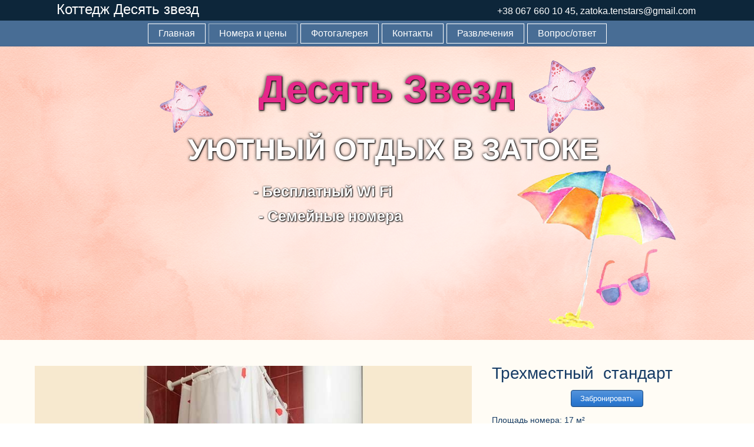

--- FILE ---
content_type: text/html; charset=UTF-8
request_url: https://www.zatoka-tenstars.com/trexmestnyj-standart/
body_size: 13278
content:
<!DOCTYPE html>
<html lang="ru-RU">
<head>
<meta charset="UTF-8" />
<title>Трехместный  стандарт | Коттедж Десять звезд</title>
<!-- Created by Artisteer v4.0.0.58475 -->
<meta name="viewport" content="initial-scale = 1.0, maximum-scale = 1.0, user-scalable = no, width = device-width">
<!--[if lt IE 9]><script src="http://html5shiv.googlecode.com/svn/trunk/html5.js"></script><![endif]-->

<link rel="stylesheet" href="https://www.zatoka-tenstars.com/wp-content/themes/blue_long/style.css" media="screen" />
<link rel="pingback" href="https://www.zatoka-tenstars.com/xmlrpc.php" />

<!-- All in One SEO Pack 2.12 by Michael Torbert of Semper Fi Web Design[68,119] -->
<link rel="canonical" href="https://www.zatoka-tenstars.com/trexmestnyj-standart/" />
<!-- /all in one seo pack -->
<link rel='dns-prefetch' href='//s.w.org' />
<link rel="alternate" type="application/rss+xml" title="Коттедж Десять звезд &raquo; Лента" href="https://www.zatoka-tenstars.com/feed/" />
<link rel="alternate" type="application/rss+xml" title="Коттедж Десять звезд &raquo; Лента комментариев" href="https://www.zatoka-tenstars.com/comments/feed/" />
		<script type="text/javascript">
			window._wpemojiSettings = {"baseUrl":"https:\/\/s.w.org\/images\/core\/emoji\/11\/72x72\/","ext":".png","svgUrl":"https:\/\/s.w.org\/images\/core\/emoji\/11\/svg\/","svgExt":".svg","source":{"concatemoji":"https:\/\/www.zatoka-tenstars.com\/wp-includes\/js\/wp-emoji-release.min.js?ver=4.9.26"}};
			!function(e,a,t){var n,r,o,i=a.createElement("canvas"),p=i.getContext&&i.getContext("2d");function s(e,t){var a=String.fromCharCode;p.clearRect(0,0,i.width,i.height),p.fillText(a.apply(this,e),0,0);e=i.toDataURL();return p.clearRect(0,0,i.width,i.height),p.fillText(a.apply(this,t),0,0),e===i.toDataURL()}function c(e){var t=a.createElement("script");t.src=e,t.defer=t.type="text/javascript",a.getElementsByTagName("head")[0].appendChild(t)}for(o=Array("flag","emoji"),t.supports={everything:!0,everythingExceptFlag:!0},r=0;r<o.length;r++)t.supports[o[r]]=function(e){if(!p||!p.fillText)return!1;switch(p.textBaseline="top",p.font="600 32px Arial",e){case"flag":return s([55356,56826,55356,56819],[55356,56826,8203,55356,56819])?!1:!s([55356,57332,56128,56423,56128,56418,56128,56421,56128,56430,56128,56423,56128,56447],[55356,57332,8203,56128,56423,8203,56128,56418,8203,56128,56421,8203,56128,56430,8203,56128,56423,8203,56128,56447]);case"emoji":return!s([55358,56760,9792,65039],[55358,56760,8203,9792,65039])}return!1}(o[r]),t.supports.everything=t.supports.everything&&t.supports[o[r]],"flag"!==o[r]&&(t.supports.everythingExceptFlag=t.supports.everythingExceptFlag&&t.supports[o[r]]);t.supports.everythingExceptFlag=t.supports.everythingExceptFlag&&!t.supports.flag,t.DOMReady=!1,t.readyCallback=function(){t.DOMReady=!0},t.supports.everything||(n=function(){t.readyCallback()},a.addEventListener?(a.addEventListener("DOMContentLoaded",n,!1),e.addEventListener("load",n,!1)):(e.attachEvent("onload",n),a.attachEvent("onreadystatechange",function(){"complete"===a.readyState&&t.readyCallback()})),(n=t.source||{}).concatemoji?c(n.concatemoji):n.wpemoji&&n.twemoji&&(c(n.twemoji),c(n.wpemoji)))}(window,document,window._wpemojiSettings);
		</script>
		<style type="text/css">
img.wp-smiley,
img.emoji {
	display: inline !important;
	border: none !important;
	box-shadow: none !important;
	height: 1em !important;
	width: 1em !important;
	margin: 0 .07em !important;
	vertical-align: -0.1em !important;
	background: none !important;
	padding: 0 !important;
}
</style>
<link rel='stylesheet' id='contact-form-7-css'  href='https://www.zatoka-tenstars.com/wp-content/plugins/contact-form-7/includes/css/styles.css?ver=5.1.9' type='text/css' media='all' />
<link rel='stylesheet' id='rs-plugin-settings-css'  href='https://www.zatoka-tenstars.com/wp-content/plugins/revslider/public/assets/css/settings.css?ver=5.1.5' type='text/css' media='all' />
<style id='rs-plugin-settings-inline-css' type='text/css'>
#rs-demo-id {}
</style>
<link rel='stylesheet' id='siteorigin-panels-front-css'  href='https://www.zatoka-tenstars.com/wp-content/plugins/siteorigin-panels/css/front-flex.min.css?ver=2.10.5' type='text/css' media='all' />
<link rel='stylesheet' id='popup-maker-site-css'  href='//www.zatoka-tenstars.com/wp-content/uploads/pum/pum-site-styles.css?generated=1555571755&#038;ver=1.8.5' type='text/css' media='all' />
<!--[if lte IE 7]>
<link rel='stylesheet' id='style.ie7.css-css'  href='https://www.zatoka-tenstars.com/wp-content/themes/blue_long/style.ie7.css?ver=4.9.26' type='text/css' media='screen' />
<![endif]-->
<link rel='stylesheet' id='style.responsive.css-css'  href='https://www.zatoka-tenstars.com/wp-content/themes/blue_long/style.responsive.css?ver=4.9.26' type='text/css' media='all' />
<script type='text/javascript' src='https://www.zatoka-tenstars.com/wp-content/themes/blue_long/jquery.js?ver=4.9.26'></script>
<script type='text/javascript' src='https://www.zatoka-tenstars.com/wp-content/plugins/revslider/public/assets/js/jquery.themepunch.tools.min.js?ver=5.1.5'></script>
<script type='text/javascript' src='https://www.zatoka-tenstars.com/wp-content/plugins/revslider/public/assets/js/jquery.themepunch.revolution.min.js?ver=5.1.5'></script>
<script type='text/javascript' src='https://www.zatoka-tenstars.com/wp-content/plugins/sticky-menu-or-anything-on-scroll/assets/js/jq-sticky-anything.min.js?ver=2.1.1'></script>
<script type='text/javascript'>
/* <![CDATA[ */
var photocrati_ajax = {"url":"https:\/\/www.zatoka-tenstars.com\/?photocrati_ajax=1","wp_home_url":"https:\/\/www.zatoka-tenstars.com","wp_site_url":"https:\/\/www.zatoka-tenstars.com","wp_root_url":"https:\/\/www.zatoka-tenstars.com","wp_plugins_url":"https:\/\/www.zatoka-tenstars.com\/wp-content\/plugins","wp_content_url":"https:\/\/www.zatoka-tenstars.com\/wp-content","wp_includes_url":"https:\/\/www.zatoka-tenstars.com\/wp-includes\/","ngg_param_slug":"nggallery"};
/* ]]> */
</script>
<script type='text/javascript' src='https://www.zatoka-tenstars.com/wp-content/plugins/nextgen-gallery/products/photocrati_nextgen/modules/ajax/static/ajax.min.js?ver=3.1.17'></script>
<script type='text/javascript' src='https://www.zatoka-tenstars.com/wp-content/themes/blue_long/script.js?ver=4.9.26'></script>
<script type='text/javascript' src='https://www.zatoka-tenstars.com/wp-content/themes/blue_long/script.responsive.js?ver=4.9.26'></script>
<link rel='https://api.w.org/' href='https://www.zatoka-tenstars.com/wp-json/' />
<link rel="EditURI" type="application/rsd+xml" title="RSD" href="https://www.zatoka-tenstars.com/xmlrpc.php?rsd" />
<link rel="wlwmanifest" type="application/wlwmanifest+xml" href="https://www.zatoka-tenstars.com/wp-includes/wlwmanifest.xml" /> 
<link rel='shortlink' href='https://www.zatoka-tenstars.com/?p=77' />
<link rel="alternate" type="application/json+oembed" href="https://www.zatoka-tenstars.com/wp-json/oembed/1.0/embed?url=https%3A%2F%2Fwww.zatoka-tenstars.com%2Ftrexmestnyj-standart%2F" />
<link rel="alternate" type="text/xml+oembed" href="https://www.zatoka-tenstars.com/wp-json/oembed/1.0/embed?url=https%3A%2F%2Fwww.zatoka-tenstars.com%2Ftrexmestnyj-standart%2F&#038;format=xml" />
<!-- <meta name="NextGEN" version="3.1.17" /> -->
<style data-context="foundation-flickity-css">/*! Flickity v2.0.2
http://flickity.metafizzy.co
---------------------------------------------- */.flickity-enabled{position:relative}.flickity-enabled:focus{outline:0}.flickity-viewport{overflow:hidden;position:relative;height:100%}.flickity-slider{position:absolute;width:100%;height:100%}.flickity-enabled.is-draggable{-webkit-tap-highlight-color:transparent;tap-highlight-color:transparent;-webkit-user-select:none;-moz-user-select:none;-ms-user-select:none;user-select:none}.flickity-enabled.is-draggable .flickity-viewport{cursor:move;cursor:-webkit-grab;cursor:grab}.flickity-enabled.is-draggable .flickity-viewport.is-pointer-down{cursor:-webkit-grabbing;cursor:grabbing}.flickity-prev-next-button{position:absolute;top:50%;width:44px;height:44px;border:none;border-radius:50%;background:#fff;background:hsla(0,0%,100%,.75);cursor:pointer;-webkit-transform:translateY(-50%);transform:translateY(-50%)}.flickity-prev-next-button:hover{background:#fff}.flickity-prev-next-button:focus{outline:0;box-shadow:0 0 0 5px #09f}.flickity-prev-next-button:active{opacity:.6}.flickity-prev-next-button.previous{left:10px}.flickity-prev-next-button.next{right:10px}.flickity-rtl .flickity-prev-next-button.previous{left:auto;right:10px}.flickity-rtl .flickity-prev-next-button.next{right:auto;left:10px}.flickity-prev-next-button:disabled{opacity:.3;cursor:auto}.flickity-prev-next-button svg{position:absolute;left:20%;top:20%;width:60%;height:60%}.flickity-prev-next-button .arrow{fill:#333}.flickity-page-dots{position:absolute;width:100%;bottom:-25px;padding:0;margin:0;list-style:none;text-align:center;line-height:1}.flickity-rtl .flickity-page-dots{direction:rtl}.flickity-page-dots .dot{display:inline-block;width:10px;height:10px;margin:0 8px;background:#333;border-radius:50%;opacity:.25;cursor:pointer}.flickity-page-dots .dot.is-selected{opacity:1}</style><style data-context="foundation-slideout-css">.slideout-menu{position:fixed;left:0;top:0;bottom:0;right:auto;z-index:0;width:256px;overflow-y:auto;-webkit-overflow-scrolling:touch;display:none}.slideout-menu.pushit-right{left:auto;right:0}.slideout-panel{position:relative;z-index:1;will-change:transform}.slideout-open,.slideout-open .slideout-panel,.slideout-open body{overflow:hidden}.slideout-open .slideout-menu{display:block}.pushit{display:none}</style><meta name="generator" content="Powered by Slider Revolution 5.1.5 - responsive, Mobile-Friendly Slider Plugin for WordPress with comfortable drag and drop interface." />
                <style type="text/css" media="all"
                       id="siteorigin-panels-layouts-head">/* Layout 77 */ #pgc-77-0-0 { width:100%;width:calc(100% - ( 0 * 30px ) ) } #pl-77 #panel-77-0-0-0 , #pl-77 #panel-77-1-0-0 , #pl-77 #panel-77-1-1-0 , #pl-77 #panel-77-2-0-0 , #pl-77 #panel-77-2-1-0 {  } #pg-77-0 , #pg-77-1 , #pl-77 .so-panel { margin-bottom:30px } #pgc-77-1-0 { width:65%;width:calc(65% - ( 0.35 * 30px ) ) } #pgc-77-1-1 { width:35%;width:calc(35% - ( 0.65 * 30px ) ) } #pgc-77-2-0 , #pgc-77-2-1 { width:50%;width:calc(50% - ( 0.5 * 30px ) ) } #pl-77 .so-panel:last-child { margin-bottom:0px } #pg-77-0.panel-no-style, #pg-77-0.panel-has-style > .panel-row-style , #pg-77-1.panel-no-style, #pg-77-1.panel-has-style > .panel-row-style , #pg-77-2.panel-no-style, #pg-77-2.panel-has-style > .panel-row-style { -webkit-align-items:flex-start;align-items:flex-start } @media (max-width:780px){ #pg-77-0.panel-no-style, #pg-77-0.panel-has-style > .panel-row-style , #pg-77-1.panel-no-style, #pg-77-1.panel-has-style > .panel-row-style , #pg-77-2.panel-no-style, #pg-77-2.panel-has-style > .panel-row-style { -webkit-flex-direction:column;-ms-flex-direction:column;flex-direction:column } #pg-77-0 > .panel-grid-cell , #pg-77-0 > .panel-row-style > .panel-grid-cell , #pg-77-1 > .panel-grid-cell , #pg-77-1 > .panel-row-style > .panel-grid-cell , #pg-77-2 > .panel-grid-cell , #pg-77-2 > .panel-row-style > .panel-grid-cell { width:100%;margin-right:0 } #pgc-77-1-0 , #pgc-77-2-0 { margin-bottom:30px } #pl-77 .panel-grid-cell { padding:0 } #pl-77 .panel-grid .panel-grid-cell-empty { display:none } #pl-77 .panel-grid .panel-grid-cell-mobile-last { margin-bottom:0px }  } </style><link rel="icon" href="https://www.zatoka-tenstars.com/wp-content/uploads/2019/04/cropped-images-32x32.jpg" sizes="32x32" />
<link rel="icon" href="https://www.zatoka-tenstars.com/wp-content/uploads/2019/04/cropped-images-192x192.jpg" sizes="192x192" />
<link rel="apple-touch-icon-precomposed" href="https://www.zatoka-tenstars.com/wp-content/uploads/2019/04/cropped-images-180x180.jpg" />
<meta name="msapplication-TileImage" content="https://www.zatoka-tenstars.com/wp-content/uploads/2019/04/cropped-images-270x270.jpg" />
<style>.ios7.web-app-mode.has-fixed header{ background-color: rgba(3,122,221,.88);}</style><link rel='stylesheet' id='ngg_basic_slideshow_style-css'  href='https://www.zatoka-tenstars.com/wp-content/plugins/nextgen-gallery/products/photocrati_nextgen/modules/nextgen_basic_gallery/static/slideshow/ngg_basic_slideshow.css?ver=3.1.17' type='text/css' media='all' />
<link rel='stylesheet' id='ngg_slick_slideshow_style-css'  href='https://www.zatoka-tenstars.com/wp-content/plugins/nextgen-gallery/products/photocrati_nextgen/modules/nextgen_basic_gallery/static/slideshow/slick/slick.css?ver=3.1.17' type='text/css' media='all' />
<link rel='stylesheet' id='ngg_slick_slideshow_theme-css'  href='https://www.zatoka-tenstars.com/wp-content/plugins/nextgen-gallery/products/photocrati_nextgen/modules/nextgen_basic_gallery/static/slideshow/slick/slick-theme.css?ver=3.1.17' type='text/css' media='all' />
<link rel='stylesheet' id='ngg_trigger_buttons-css'  href='https://www.zatoka-tenstars.com/wp-content/plugins/nextgen-gallery/products/photocrati_nextgen/modules/nextgen_gallery_display/static/trigger_buttons.css?ver=3.1.17' type='text/css' media='all' />
<link rel='stylesheet' id='fontawesome_v4_shim_style-css'  href='https://use.fontawesome.com/releases/v5.3.1/css/v4-shims.css?ver=4.9.26' type='text/css' media='all' />
<link rel='stylesheet' id='fontawesome-css'  href='https://use.fontawesome.com/releases/v5.3.1/css/all.css?ver=4.9.26' type='text/css' media='all' />
</head>
<body class="page-template-default page page-id-77 siteorigin-panels siteorigin-panels-before-js">

<div id="uz-main">

<header class="clearfix uz-header">


    <div class="uz-shapes">
		<div class="uz-headline" data-left="6.47%">
    <a href="http://www.zatoka-tenstars.com/">Коттедж Десять звезд</a>
</div>

<div class="uz-textblock uz-object1913254248" data-left="97.67%">
        <div class="uz-object1913254248-text">+38 067 660 10 45, zatoka.tenstars@gmail.com&nbsp;</div>
    
</div>
            </div>

                        
                    
</header>

<nav class="uz-nav clearfix">
    <div class="uz-nav-inner">
    
<ul class="uz-hmenu menu-2">
	<li class="menu-item-19"><a title="Главная" href="http://www.zatoka-tenstars.com/">Главная</a>
	</li>
	<li class="menu-item-70 active"><a title="Номера и цены" href="https://www.zatoka-tenstars.com/nomera-i-ceny/" class="active">Номера и цены</a>
	<ul class="active">
		<li class="menu-item-92"><a title="Двухместный номер люкс" href="https://www.zatoka-tenstars.com/dvuxmestnyj-nomer-lyuks/">Двухместный номер люкс</a>
		</li>
		<li class="menu-item-91 active"><a title="Трехместный  стандарт" href="https://www.zatoka-tenstars.com/trexmestnyj-standart/" class="active">Трехместный  стандарт</a>
		</li>
		<li class="menu-item-90"><a title="Трехместный люкс" href="https://www.zatoka-tenstars.com/trexmestnyj-lyuks/">Трехместный люкс</a>
		</li>
		<li class="menu-item-89"><a title="Четырехместный люкс" href="https://www.zatoka-tenstars.com/chetyrexmestnyj-lyuks/">Четырехместный люкс</a>
		</li>
		<li class="menu-item-88"><a title="Апартаменты &quot;Хельсинки&quot;" href="https://www.zatoka-tenstars.com/apartamenty-xelsinki/">Апартаменты &#171;Хельсинки&#187;</a>
		</li>
		<li class="menu-item-87"><a title="Апартаменты &quot;Аккерман&quot;" href="https://www.zatoka-tenstars.com/apartamenty-akkerman/">Апартаменты &#171;Аккерман&#187;</a>
		</li>
	</ul>
	</li>
	<li class="menu-item-69"><a title="Фотогалерея" href="https://www.zatoka-tenstars.com/fotogalereya/">Фотогалерея</a>
	</li>
	<li class="menu-item-22"><a title="Контакты" href="https://www.zatoka-tenstars.com/kontakty/">Контакты</a>
	</li>
	<li class="menu-item-68"><a title="Развлечения" href="https://www.zatoka-tenstars.com/razvlecheniya/">Развлечения</a>
	</li>
	<li class="menu-item-67"><a title="Вопрос/ответ" href="https://www.zatoka-tenstars.com/vopros-otvet/">Вопрос/ответ</a>
	</li>
</ul>
 
        </div>
    </nav>
<div class="uz-sheet clearfix">
            <div class="uz-layout-wrapper clearfix">
                <div class="uz-content-layout">
                    <div class="uz-content-layout-row">
                        <div class="uz-layout-cell uz-content clearfix">

							<article id="post-77"  class="uz-post uz-article  post-77 page type-page status-publish hentry">
                                                                                                <div class="uz-postcontent clearfix"><div id="pl-77"  class="panel-layout" ><div id="pg-77-0"  class="panel-grid panel-has-style" ><div class="siteorigin-panels-stretch panel-row-style panel-row-style-for-77-0" data-stretch-type="full-stretched" ><div id="pgc-77-0-0"  class="panel-grid-cell" ><div id="panel-77-0-0-0" class="so-panel widget widget_rev-slider-widget widget_revslider panel-first-child panel-last-child" data-index="0" >
<div id="rev_slider_1_1_wrapper" class="rev_slider_wrapper fullwidthbanner-container" style="margin:0px auto;background-color:transparent;padding:0px;margin-top:0px;margin-bottom:0px;">
<!-- START REVOLUTION SLIDER 5.1.5 fullwidth mode -->
	<div id="rev_slider_1_1" class="rev_slider fullwidthabanner" style="display:none;" data-version="5.1.5">
<ul>	<!-- SLIDE  -->
	<li data-index="rs-1" data-transition="fade" data-slotamount="default" data-hideafterloop="0"  data-easein="default" data-easeout="default" data-masterspeed="100"  data-rotate="0"  data-saveperformance="off"  data-title="Slide" data-param1="" data-param2="" data-param3="" data-param4="" data-param5="" data-param6="" data-param7="" data-param8="" data-param9="" data-param10="" data-description="">
		<!-- MAIN IMAGE -->
		<img src="https://www.zatoka-tenstars.com/wp-content/uploads/revslider/top/ByTheSeaWatercolorBackgrounds2-TheDoodlingStudio.png"  alt=""  data-bgposition="center center" data-bgfit="cover" data-bgrepeat="no-repeat" data-bgparallax="off" class="rev-slidebg" data-no-retina>
		<!-- LAYERS -->

		<!-- LAYER NR. 1 -->
		<div class="tp-caption   tp-resizeme rs-parallaxlevel-1" 
			 id="slide-1-layer-97" 
			 data-x="179" 
			 data-y="149" 
						data-width="['auto']"
			data-height="['auto']"
			data-transform_idle="o:1;"
 
			 data-transform_in="opacity:0;s:500;e:Power2.easeInOut;" 
			 data-transform_out="opacity:0;s:300;s:300;" 
			data-start="1730" 
			data-splitin="none" 
			data-splitout="none" 
			data-responsive_offset="on" 

			
			style="z-index: 5; white-space: nowrap; font-size: 50px; line-height: 55px; font-weight: 600; color: rgba(255, 255, 255, 1.00);font-family:Arial, Helvetica, sans-serif;text-decoration:none;text-shadow:black 1px 1px 2px, black 0px 0px 0.1em;">УЮТНЫЙ ОТДЫХ В ЗАТОКЕ 
		</div>

		<!-- LAYER NR. 2 -->
		<div class="tp-caption   tp-resizeme rs-parallaxlevel-2" 
			 id="slide-1-layer-78" 
			 data-x="737" 
			 data-y="192" 
						data-width="['none','none','none','none']"
			data-height="['none','none','none','none']"
			data-transform_idle="o:1;"
 
			 data-transform_in="y:[-100%];z:0;rX:0deg;rY:0;rZ:0;sX:1;sY:1;skX:0;skY:0;s:1500;e:Power3.easeInOut;" 
			 data-transform_out="opacity:0;s:300;s:300;" 
			 data-mask_in="x:0px;y:0px;s:inherit;e:inherit;" 
			data-start="680" 
			data-responsive_offset="on" 

			
			style="z-index: 6;"><img src="https://www.zatoka-tenstars.com/wp-content/uploads/revslider/top/Umbrela.png" alt="" width="278" height="300" data-ww="278px" data-hh="300px" data-no-retina> 
		</div>

		<!-- LAYER NR. 3 -->
		<div class="tp-caption   tp-resizeme rs-parallaxlevel-3" 
			 id="slide-1-layer-79" 
			 data-x="center" data-hoffset="429" 
			 data-y="center" data-voffset="146" 
						data-width="['none','none','none','none']"
			data-height="['none','none','none','none']"
			data-transform_idle="o:1;rZ:341;"
 
			 data-transform_in="opacity:0;s:300;e:Power2.easeInOut;" 
			 data-transform_out="opacity:0;s:300;s:300;" 
			data-start="2000" 
			data-responsive_offset="on" 

			
			style="z-index: 7;"><img src="https://www.zatoka-tenstars.com/wp-content/uploads/revslider/top/sunglasses.png" alt="" width="224" height="120" data-ww="122px" data-hh="76px" data-no-retina> 
		</div>

		<!-- LAYER NR. 4 -->
		<div class="tp-caption   tp-resizeme rs-parallaxlevel-2" 
			 id="slide-1-layer-80" 
			 data-x="119" 
			 data-y="368" 
						data-width="['none','none','none','none']"
			data-height="['none','none','none','none']"
			data-transform_idle="o:1;rZ:306;"
 
			 data-transform_in="y:[100%];z:0;rX:0deg;rY:0;rZ:0;sX:1;sY:1;skX:0;skY:0;opacity:0;s:2000;e:Power4.easeInOut;" 
			 data-transform_out="opacity:0;s:300;s:300;" 
			data-start="2830" 
			data-responsive_offset="on" 

			
			style="z-index: 8;"><img src="https://www.zatoka-tenstars.com/wp-content/uploads/revslider/top/flippers.png" alt="" width="200" height="202" data-ww="149px" data-hh="147px" data-no-retina> 
		</div>

		<!-- LAYER NR. 5 -->
		<div class="tp-caption   tp-resizeme rs-parallaxlevel-1" 
			 id="slide-1-layer-81" 
			 data-x="53" 
			 data-y="216" 
						data-width="['none','none','none','none']"
			data-height="['none','none','none','none']"
			data-transform_idle="o:1;"
 
			 data-transform_in="y:[100%];z:0;rX:0deg;rY:0;rZ:0;sX:1;sY:1;skX:0;skY:0;opacity:0;s:2000;e:Power4.easeInOut;" 
			 data-transform_out="opacity:0;s:300;s:300;" 
			data-start="3310" 
			data-responsive_offset="on" 

			
			style="z-index: 9;"><img src="https://www.zatoka-tenstars.com/wp-content/uploads/revslider/top/blanket.png" alt="" width="250" height="212" data-ww="187px" data-hh="177px" data-no-retina> 
		</div>

		<!-- LAYER NR. 6 -->
		<div class="tp-caption   tp-resizeme rs-parallaxlevel-2" 
			 id="slide-1-layer-92" 
			 data-x="center" data-hoffset="-73" 
			 data-y="231" 
						data-width="['274']"
			data-height="['34']"
			data-transform_idle="o:1;"
 
			 data-transform_in="x:50px;opacity:0;s:300;e:Power2.easeInOut;" 
			 data-transform_out="opacity:0;s:300;s:300;" 
			data-start="1500" 
			data-splitin="none" 
			data-splitout="none" 
			data-responsive_offset="on" 

			
			style="z-index: 10; min-width: 274px; max-width: 274px; max-width: 34px; max-width: 34px; white-space: normal; font-size: 25px; line-height: 33px; font-weight: 700; color: rgba(255, 255, 255, 1.00);text-decoration:none;text-shadow:black 1px 1px 2px, black 0px 0px 0.1em;">- Бесплатный Wi Fi  
		</div>

		<!-- LAYER NR. 7 -->
		<div class="tp-caption   tp-resizeme rs-parallaxlevel-3" 
			 id="slide-1-layer-93" 
			 data-x="center" data-hoffset="10" 
			 data-y="356" 
						data-width="['auto']"
			data-height="['auto']"
			data-transform_idle="o:1;"
 
			 data-transform_in="x:50px;opacity:0;s:300;e:Power2.easeInOut;" 
			 data-transform_out="opacity:0;s:300;s:300;" 
			data-start="2700" 
			data-splitin="none" 
			data-splitout="none" 
			data-responsive_offset="on" 

			
			style="z-index: 11; white-space: nowrap; font-size: 25px; line-height: 33px; font-weight: 700; color: rgba(255, 255, 255, 1.00);text-decoration:none;text-shadow:black 1px 1px 2px, black 0px 0px 0.1em;">- Номера с кондиционером и TV 
		</div>

		<!-- LAYER NR. 8 -->
		<div class="tp-caption   tp-resizeme rs-parallaxlevel-2" 
			 id="slide-1-layer-94" 
			 data-x="center" data-hoffset="-76" 
			 data-y="311" 
						data-width="['auto']"
			data-height="['auto']"
			data-transform_idle="o:1;"
 
			 data-transform_in="x:50px;opacity:0;s:300;e:Power2.easeInOut;" 
			 data-transform_out="opacity:0;s:300;s:300;" 
			data-start="2370" 
			data-splitin="none" 
			data-splitout="none" 
			data-responsive_offset="on" 

			
			style="z-index: 12; white-space: nowrap; font-size: 25px; line-height: 33px; font-weight: 700; color: rgba(255, 255, 255, 1.00);text-decoration:none;text-shadow:black 1px 1px 2px, black 0px 0px 0.1em;">- Детская площадка 
		</div>

		<!-- LAYER NR. 9 -->
		<div class="tp-caption   tp-resizeme rs-parallaxlevel-3" 
			 id="slide-1-layer-95" 
			 data-x="center" data-hoffset="-80" 
			 data-y="273" 
						data-width="['auto']"
			data-height="['auto']"
			data-transform_idle="o:1;"
 
			 data-transform_in="x:50px;opacity:0;s:300;e:Power2.easeInOut;" 
			 data-transform_out="opacity:0;s:300;s:300;" 
			data-start="1970" 
			data-splitin="none" 
			data-splitout="none" 
			data-responsive_offset="on" 

			
			style="z-index: 13; white-space: nowrap; font-size: 25px; line-height: 33px; font-weight: 700; color: rgba(255, 255, 255, 1.00);text-decoration:none;text-shadow:black 1px 1px 2px, black 0px 0px 0.1em;">- Семейные номера 
		</div>

		<!-- LAYER NR. 10 -->
		<div class="tp-caption   tp-resizeme rs-parallaxlevel-2" 
			 id="slide-1-layer-96" 
			 data-x="center" data-hoffset="65" 
			 data-y="395" 
						data-width="['547']"
			data-height="['auto']"
			data-transform_idle="o:1;"
 
			 data-transform_in="x:50px;opacity:0;s:300;e:Power2.easeInOut;" 
			 data-transform_out="opacity:0;s:300;s:300;" 
			data-start="3440" 
			data-splitin="none" 
			data-splitout="none" 
			data-responsive_offset="on" 

			
			style="z-index: 14; min-width: 547px; max-width: 547px; white-space: normal; font-size: 25px; line-height: 33px; font-weight: 700; color: rgba(255, 255, 255, 1.00);text-decoration:none;text-shadow:black 1px 1px 2px, black 0px 0px 0.1em;">- Возможность самостоятельного 
приготовления пищи 
		</div>

		<!-- LAYER NR. 11 -->
		<div class="tp-caption   tp-resizeme rs-parallaxlevel-1" 
			 id="slide-1-layer-98" 
			 data-x="299" 
			 data-y="34" 
						data-width="['auto']"
			data-height="['auto']"
			data-transform_idle="o:1;"
 
			 data-transform_in="y:[-100%];z:0;rX:0deg;rY:0;rZ:0;sX:1;sY:1;skX:0;skY:0;s:1500;e:Power3.easeInOut;" 
			 data-transform_out="opacity:0;s:300;s:300;" 
			 data-mask_in="x:0px;y:0px;" 
			data-start="280" 
			data-splitin="none" 
			data-splitout="none" 
			data-responsive_offset="on" 

			
			style="z-index: 15; white-space: nowrap; font-size: 65px; line-height: 80px; font-weight: 600; color: rgba(229, 39, 137, 1.00);font-family:Arial, Helvetica, sans-serif;text-decoration:none;text-shadow:black 1px 1px 2px, black 0px 0px 0.1em;">Десять Звезд 
		</div>

		<!-- LAYER NR. 12 -->
		<div class="tp-caption   tp-resizeme rs-parallaxlevel-3" 
			 id="slide-1-layer-100" 
			 data-x="756" 
			 data-y="23" 
						data-width="['none','none','none','none']"
			data-height="['none','none','none','none']"
			data-transform_idle="o:1;"
 
			 data-transform_in="x:{-250,250};y:{-150,150};rX:{-90,90};rY:{-90,90};rZ:{-360,360};sX:0;sY:0;opacity:0;s:300;e:Power2.easeOut;" 
			 data-transform_out="opacity:0;s:300;s:300;" 
			data-start="740" 
			data-responsive_offset="on" 

			
			style="z-index: 16;"><img src="https://www.zatoka-tenstars.com/wp-content/uploads/revslider/top/star_fish_small.png" alt="" width="250" height="225" data-ww="132px" data-hh="127px" data-no-retina> 
		</div>

		<!-- LAYER NR. 13 -->
		<div class="tp-caption   tp-resizeme rs-parallaxlevel-3" 
			 id="slide-1-layer-101" 
			 data-x="130" 
			 data-y="58" 
						data-width="['none','none','none','none']"
			data-height="['none','none','none','none']"
			data-transform_idle="o:1;"
 
			 data-transform_in="x:{-250,250};y:{-150,150};rX:{-90,90};rY:{-90,90};rZ:{-360,360};sX:0;sY:0;opacity:0;s:300;e:Power2.easeInOut;" 
			 data-transform_out="opacity:0;s:300;s:300;" 
			data-start="740" 
			data-responsive_offset="on" 

			
			style="z-index: 17;"><img src="https://www.zatoka-tenstars.com/wp-content/uploads/revslider/top/star_fish_small.png" alt="" width="250" height="225" data-ww="93px" data-hh="91px" data-no-retina> 
		</div>
	</li>
</ul>
<div class="tp-bannertimer tp-bottom" style="visibility: hidden !important;"></div>	</div>
<script>var htmlDiv = document.getElementById("rs-plugin-settings-inline-css"); var htmlDivCss="";
				if(htmlDiv) {
					htmlDiv.innerHTML = htmlDiv.innerHTML + htmlDivCss;
				}else{
					var htmlDiv = document.createElement("div");
					htmlDiv.innerHTML = "<style>" + htmlDivCss + "</style>";
					document.getElementsByTagName("head")[0].appendChild(htmlDiv.childNodes[0]);
				}
			</script>
		<script type="text/javascript">
						/******************************************
				-	PREPARE PLACEHOLDER FOR SLIDER	-
			******************************************/

			var setREVStartSize=function(){
				try{var e=new Object,i=jQuery(window).width(),t=9999,r=0,n=0,l=0,f=0,s=0,h=0;
					e.c = jQuery('#rev_slider_1_1');
					e.gridwidth = [1000];
					e.gridheight = [500];
							
					e.sliderLayout = "fullwidth";
					if(e.responsiveLevels&&(jQuery.each(e.responsiveLevels,function(e,f){f>i&&(t=r=f,l=e),i>f&&f>r&&(r=f,n=e)}),t>r&&(l=n)),f=e.gridheight[l]||e.gridheight[0]||e.gridheight,s=e.gridwidth[l]||e.gridwidth[0]||e.gridwidth,h=i/s,h=h>1?1:h,f=Math.round(h*f),"fullscreen"==e.sliderLayout){var u=(e.c.width(),jQuery(window).height());if(void 0!=e.fullScreenOffsetContainer){var c=e.fullScreenOffsetContainer.split(",");if (c) jQuery.each(c,function(e,i){u=jQuery(i).length>0?u-jQuery(i).outerHeight(!0):u}),e.fullScreenOffset.split("%").length>1&&void 0!=e.fullScreenOffset&&e.fullScreenOffset.length>0?u-=jQuery(window).height()*parseInt(e.fullScreenOffset,0)/100:void 0!=e.fullScreenOffset&&e.fullScreenOffset.length>0&&(u-=parseInt(e.fullScreenOffset,0))}f=u}else void 0!=e.minHeight&&f<e.minHeight&&(f=e.minHeight);e.c.closest(".rev_slider_wrapper").css({height:f})
					
				}catch(d){console.log("Failure at Presize of Slider:"+d)}
			};
						
				
			setREVStartSize();
			function revslider_showDoubleJqueryError(sliderID) {
					var errorMessage = "Revolution Slider Error: You have some jquery.js library include that comes after the revolution files js include.";
					errorMessage += "<br> This includes make eliminates the revolution slider libraries, and make it not work.";
					errorMessage += "<br><br> To fix it you can:<br>&nbsp;&nbsp;&nbsp; 1. In the Slider Settings -> Troubleshooting set option:  <strong><b>Put JS Includes To Body</b></strong> option to true.";
					errorMessage += "<br>&nbsp;&nbsp;&nbsp; 2. Find the double jquery.js include and remove it.";
					errorMessage = "<span style='font-size:16px;color:#BC0C06;'>" + errorMessage + "</span>";
						jQuery(sliderID).show().html(errorMessage);
				}
						var tpj=jQuery;
			
			var revapi1;
			tpj(document).ready(function() {
				if(tpj("#rev_slider_1_1").revolution == undefined){
					revslider_showDoubleJqueryError("#rev_slider_1_1");
				}else{
					revapi1 = tpj("#rev_slider_1_1").show().revolution({
						sliderType:"standard",
jsFileLocation:"//www.zatoka-tenstars.com/wp-content/plugins/revslider/public/assets/js/",
						sliderLayout:"fullwidth",
						dottedOverlay:"none",
						delay:9000,
						navigation: {
							onHoverStop:"off",
						},
						visibilityLevels:[1240,1024,778,480],
						gridwidth:1000,
						gridheight:500,
						lazyType:"none",
						parallax: {
							type:"mouse",
							origo:"slidercenter",
							speed:400,
							levels:[1,2,3,20,25,30,35,40,45,46,47,48,49,50,51,55],
							type:"mouse",
							disable_onmobile:"on"
						},
						shadow:0,
						spinner:"spinner0",
						stopLoop:"off",
						stopAfterLoops:-1,
						stopAtSlide:-1,
						shuffle:"off",
						autoHeight:"off",
						disableProgressBar:"on",
						hideThumbsOnMobile:"off",
						hideSliderAtLimit:0,
						hideCaptionAtLimit:0,
						hideAllCaptionAtLilmit:0,
						debugMode:false,
						fallbacks: {
							simplifyAll:"off",
							nextSlideOnWindowFocus:"off",
							disableFocusListener:false,
						}
					});
				}
			});	/*ready*/
		</script>
		</div><!-- END REVOLUTION SLIDER --></div></div></div></div><div id="pg-77-1"  class="panel-grid panel-no-style" ><div id="pgc-77-1-0"  class="panel-grid-cell" ><div id="panel-77-1-0-0" class="so-panel widget widget_sow-editor panel-first-child panel-last-child" data-index="1" ><div class="so-widget-sow-editor so-widget-sow-editor-base">
<div class="siteorigin-widget-tinymce textwidget">
	

<div class="ngg-galleryoverview ngg-slideshow"
	 id="ngg-slideshow-878c5d3d6a81cb4c9438709e481f7fbe-16344312920"
     style="max-width: 800px; max-height: 500px;">

 	<div id="ngg-image-0" class="ngg-gallery-slideshow-image" style="height:500px">
					
					<a href="https://www.zatoka-tenstars.com/wp-content/gallery/trexmestnyj-standart/zatoka_tenstars_3st10.jpg"
                      title=""
                      data-src="https://www.zatoka-tenstars.com/wp-content/gallery/trexmestnyj-standart/zatoka_tenstars_3st10.jpg"
                      data-thumbnail="https://www.zatoka-tenstars.com/wp-content/gallery/trexmestnyj-standart/thumbs/thumbs_zatoka_tenstars_3st10.jpg"
                      data-image-id="3"
                      data-title="zatoka_tenstars_3st10"
                      data-description=""
                      >

						<img data-image-id='3'
					     title=""
					     alt="zatoka_tenstars_3st10"
					     src="https://www.zatoka-tenstars.com/wp-content/gallery/trexmestnyj-standart/zatoka_tenstars_3st10.jpg"
					     style="max-height: 480px;"
					     />

					</a>

				</div> 
<div id="ngg-image-1" class="ngg-gallery-slideshow-image" style="height:500px">
					
					<a href="https://www.zatoka-tenstars.com/wp-content/gallery/trexmestnyj-standart/wc.jpg"
                      title=""
                      data-src="https://www.zatoka-tenstars.com/wp-content/gallery/trexmestnyj-standart/wc.jpg"
                      data-thumbnail="https://www.zatoka-tenstars.com/wp-content/gallery/trexmestnyj-standart/thumbs/thumbs_wc.jpg"
                      data-image-id="4"
                      data-title="wc"
                      data-description=""
                      >

						<img data-image-id='4'
					     title=""
					     alt="wc"
					     src="https://www.zatoka-tenstars.com/wp-content/gallery/trexmestnyj-standart/wc.jpg"
					     style="max-height: 480px;"
					     />

					</a>

				</div> 
<div id="ngg-image-2" class="ngg-gallery-slideshow-image" style="height:500px">
					
					<a href="https://www.zatoka-tenstars.com/wp-content/gallery/trexmestnyj-standart/zatoka_tenstars_3st02.jpg"
                      title=""
                      data-src="https://www.zatoka-tenstars.com/wp-content/gallery/trexmestnyj-standart/zatoka_tenstars_3st02.jpg"
                      data-thumbnail="https://www.zatoka-tenstars.com/wp-content/gallery/trexmestnyj-standart/thumbs/thumbs_zatoka_tenstars_3st02.jpg"
                      data-image-id="5"
                      data-title="zatoka_tenstars_3st02"
                      data-description=""
                      >

						<img data-image-id='5'
					     title=""
					     alt="zatoka_tenstars_3st02"
					     src="https://www.zatoka-tenstars.com/wp-content/gallery/trexmestnyj-standart/zatoka_tenstars_3st02.jpg"
					     style="max-height: 480px;"
					     />

					</a>

				</div> 
<div id="ngg-image-3" class="ngg-gallery-slideshow-image" style="height:500px">
					
					<a href="https://www.zatoka-tenstars.com/wp-content/gallery/trexmestnyj-standart/zatoka_tenstars_3st03.jpg"
                      title=""
                      data-src="https://www.zatoka-tenstars.com/wp-content/gallery/trexmestnyj-standart/zatoka_tenstars_3st03.jpg"
                      data-thumbnail="https://www.zatoka-tenstars.com/wp-content/gallery/trexmestnyj-standart/thumbs/thumbs_zatoka_tenstars_3st03.jpg"
                      data-image-id="6"
                      data-title="zatoka_tenstars_3st03"
                      data-description=""
                      >

						<img data-image-id='6'
					     title=""
					     alt="zatoka_tenstars_3st03"
					     src="https://www.zatoka-tenstars.com/wp-content/gallery/trexmestnyj-standart/zatoka_tenstars_3st03.jpg"
					     style="max-height: 480px;"
					     />

					</a>

				</div> 
<div id="ngg-image-4" class="ngg-gallery-slideshow-image" style="height:500px">
					
					<a href="https://www.zatoka-tenstars.com/wp-content/gallery/trexmestnyj-standart/zatoka_tenstars_3st04.jpg"
                      title=""
                      data-src="https://www.zatoka-tenstars.com/wp-content/gallery/trexmestnyj-standart/zatoka_tenstars_3st04.jpg"
                      data-thumbnail="https://www.zatoka-tenstars.com/wp-content/gallery/trexmestnyj-standart/thumbs/thumbs_zatoka_tenstars_3st04.jpg"
                      data-image-id="7"
                      data-title="zatoka_tenstars_3st04"
                      data-description=""
                      >

						<img data-image-id='7'
					     title=""
					     alt="zatoka_tenstars_3st04"
					     src="https://www.zatoka-tenstars.com/wp-content/gallery/trexmestnyj-standart/zatoka_tenstars_3st04.jpg"
					     style="max-height: 480px;"
					     />

					</a>

				</div> 
<div id="ngg-image-5" class="ngg-gallery-slideshow-image" style="height:500px">
					
					<a href="https://www.zatoka-tenstars.com/wp-content/gallery/trexmestnyj-standart/zatoka_tenstars_3st05.jpg"
                      title=""
                      data-src="https://www.zatoka-tenstars.com/wp-content/gallery/trexmestnyj-standart/zatoka_tenstars_3st05.jpg"
                      data-thumbnail="https://www.zatoka-tenstars.com/wp-content/gallery/trexmestnyj-standart/thumbs/thumbs_zatoka_tenstars_3st05.jpg"
                      data-image-id="8"
                      data-title="zatoka_tenstars_3st05"
                      data-description=""
                      >

						<img data-image-id='8'
					     title=""
					     alt="zatoka_tenstars_3st05"
					     src="https://www.zatoka-tenstars.com/wp-content/gallery/trexmestnyj-standart/zatoka_tenstars_3st05.jpg"
					     style="max-height: 480px;"
					     />

					</a>

				</div> 
<div id="ngg-image-6" class="ngg-gallery-slideshow-image" style="height:500px">
					
					<a href="https://www.zatoka-tenstars.com/wp-content/gallery/trexmestnyj-standart/zatoka_tenstars_3st06.jpg"
                      title=""
                      data-src="https://www.zatoka-tenstars.com/wp-content/gallery/trexmestnyj-standart/zatoka_tenstars_3st06.jpg"
                      data-thumbnail="https://www.zatoka-tenstars.com/wp-content/gallery/trexmestnyj-standart/thumbs/thumbs_zatoka_tenstars_3st06.jpg"
                      data-image-id="9"
                      data-title="zatoka_tenstars_3st06"
                      data-description=""
                      >

						<img data-image-id='9'
					     title=""
					     alt="zatoka_tenstars_3st06"
					     src="https://www.zatoka-tenstars.com/wp-content/gallery/trexmestnyj-standart/zatoka_tenstars_3st06.jpg"
					     style="max-height: 480px;"
					     />

					</a>

				</div> 
<div id="ngg-image-7" class="ngg-gallery-slideshow-image" style="height:500px">
					
					<a href="https://www.zatoka-tenstars.com/wp-content/gallery/trexmestnyj-standart/zatoka_tenstars_3st07.jpg"
                      title=""
                      data-src="https://www.zatoka-tenstars.com/wp-content/gallery/trexmestnyj-standart/zatoka_tenstars_3st07.jpg"
                      data-thumbnail="https://www.zatoka-tenstars.com/wp-content/gallery/trexmestnyj-standart/thumbs/thumbs_zatoka_tenstars_3st07.jpg"
                      data-image-id="10"
                      data-title="zatoka_tenstars_3st07"
                      data-description=""
                      >

						<img data-image-id='10'
					     title=""
					     alt="zatoka_tenstars_3st07"
					     src="https://www.zatoka-tenstars.com/wp-content/gallery/trexmestnyj-standart/zatoka_tenstars_3st07.jpg"
					     style="max-height: 480px;"
					     />

					</a>

				</div> 
<div id="ngg-image-8" class="ngg-gallery-slideshow-image" style="height:500px">
					
					<a href="https://www.zatoka-tenstars.com/wp-content/gallery/trexmestnyj-standart/zatoka_tenstars_3st08.jpg"
                      title=""
                      data-src="https://www.zatoka-tenstars.com/wp-content/gallery/trexmestnyj-standart/zatoka_tenstars_3st08.jpg"
                      data-thumbnail="https://www.zatoka-tenstars.com/wp-content/gallery/trexmestnyj-standart/thumbs/thumbs_zatoka_tenstars_3st08.jpg"
                      data-image-id="11"
                      data-title="zatoka_tenstars_3st08"
                      data-description=""
                      >

						<img data-image-id='11'
					     title=""
					     alt="zatoka_tenstars_3st08"
					     src="https://www.zatoka-tenstars.com/wp-content/gallery/trexmestnyj-standart/zatoka_tenstars_3st08.jpg"
					     style="max-height: 480px;"
					     />

					</a>

				</div> 
<div id="ngg-image-9" class="ngg-gallery-slideshow-image" style="height:500px">
					
					<a href="https://www.zatoka-tenstars.com/wp-content/gallery/trexmestnyj-standart/zatoka_tenstars_3st09.jpg"
                      title=""
                      data-src="https://www.zatoka-tenstars.com/wp-content/gallery/trexmestnyj-standart/zatoka_tenstars_3st09.jpg"
                      data-thumbnail="https://www.zatoka-tenstars.com/wp-content/gallery/trexmestnyj-standart/thumbs/thumbs_zatoka_tenstars_3st09.jpg"
                      data-image-id="12"
                      data-title="zatoka_tenstars_3st09"
                      data-description=""
                      >

						<img data-image-id='12'
					     title=""
					     alt="zatoka_tenstars_3st09"
					     src="https://www.zatoka-tenstars.com/wp-content/gallery/trexmestnyj-standart/zatoka_tenstars_3st09.jpg"
					     style="max-height: 480px;"
					     />

					</a>

				</div> 
	
</div>




<table style="width: 100%;" border="1" cellspacing="5" cellpadding="5">
<tbody>
<tr>
<td>&nbsp;</td>
<td>
<p style="text-align: center;"><strong>01.05-15.06</strong></p>
</td>
<td>
<p style="text-align: center;"><strong>16.06-26.08</strong></p>
</td>
<td>
<p style="text-align: center;"><strong>27.08-30.09</strong></p>
</td>
</tr>
<tr>
<td>3-х местный стандарт</td>
<td>
<p style="text-align: center;"><strong>15$</strong></p>
</td>
<td>
<p style="text-align: center;"><strong>30$</strong></p>
</td>
<td>
<p style="text-align: center;"><strong>20$</strong></p>
</td>
</tr>
</tbody>
</table>
<p style="text-align: center;"><strong>Заезд с 12.00-22.00 час - Выезд до 10 .00</strong></p>
</div>
</div></div></div><div id="pgc-77-1-1"  class="panel-grid-cell" ><div id="panel-77-1-1-0" class="so-panel widget widget_sow-editor panel-first-child panel-last-child" data-index="2" ><div class="so-widget-sow-editor so-widget-sow-editor-base">
<div class="siteorigin-widget-tinymce textwidget">
	<h2>Трехместный&nbsp; стандарт</h2>
<p style="text-align: center;"><button class="pum-trigger  popmake-343 button"  data-do-default="">Забронировать</button></p>
<p>Площадь номера: 17 м²</p>
<p>Кровати:&nbsp;1 двуспальная кровать, 1 односпальная кровать</p>
<p>Услуги и удобства:</p>
<ul>
<li>собственная ванная комната,&nbsp; душ, туалет,</li>
<li>балкон/терраса,</li>
<li>телевизор, кабельные каналы,</li>
<li>кондиционер,</li>
<li>холодильник,</li>
<li>сушилка для одежды,</li>
<li>москитная сетка,</li>
<li>кухонные принадлежности,</li>
<li>обеденная зона на улице,</li>
<li>полотенца,</li>
<li>белье &nbsp;</li>
<li>Бесплатный Wi-Fi во всех номерах&nbsp;</li>
</ul>
<p style="text-align: center;"><button class="pum-trigger  popmake-343 button"  data-do-default="">Забронировать</button></p>
</div>
</div></div></div></div><div id="pg-77-2"  class="panel-grid panel-no-style" ><div id="pgc-77-2-0"  class="panel-grid-cell" ><div id="panel-77-2-0-0" class="so-panel widget widget_sow-editor panel-first-child panel-last-child" data-index="3" ><div class="so-widget-sow-editor so-widget-sow-editor-base">
<div class="siteorigin-widget-tinymce textwidget">
	<p>* Дополнительное размещение в номере одного человека - 5$<br />
* Принимаем детей от двух лет<br />
* Оплата по курсу НБУ<br />
* Не принимаем животных</p>
<p style="text-align: left;">Предоплата составляет сумму стоимости проживания за двое суток.</p>
<p style="text-align: left;"><strong>Аннуляция бронирования&nbsp;</strong><br />
Производится за 14 дней до заезда без штрафа. Штраф 100% удержание предоплаты.</p>
<p style="text-align: left;"><strong>Подтверждение заезда</strong><br />
Подтверждение заезда &nbsp;обязательно за 5 дней по e-mail,Viber.</p>
</div>
</div></div></div><div id="pgc-77-2-1"  class="panel-grid-cell" ><div id="panel-77-2-1-0" class="so-panel widget widget_sow-editor panel-first-child panel-last-child" data-index="4" ><div class="so-widget-sow-editor so-widget-sow-editor-base">
<div class="siteorigin-widget-tinymce textwidget">
	<p style="text-align: left;"><strong>В оплату включено</strong><br />
Проживание, коммунальные расходы, кабельное телевидение, уборка номера по требованию, пользование летней кухней, WI-FI на всей территории, пляжные полотенца, сушка для белья, утюг, мангал.</p>
<p style="text-align: left;"><strong>Скидки</strong><br />
На проживание от 14 дней.</p>
<p style="text-align: left;"><strong>Бронирование</strong><br />
Бронирование сохраняется в течении двух дней, аннулируется при отсутствии предоплаты.</p>
</div>
</div></div></div></div></div></div>
</article>
	
			

                        </div>
                    </div>
                </div>
            </div>
    </div>
<footer class="uz-footer clearfix">  <div class="uz-footer-inner"><center>Авторское право © 2010-<script type="text/javascript">document.write(new Date().getFullYear());</script>. Все Права Защищены.</center></div>
</footer>

</div>



<div id="wp-footer">
	<!-- ngg_resource_manager_marker --><script type='text/javascript' src='https://www.zatoka-tenstars.com/wp-includes/js/comment-reply.min.js?ver=4.9.26'></script>
<script type='text/javascript'>
/* <![CDATA[ */
var wpcf7 = {"apiSettings":{"root":"https:\/\/www.zatoka-tenstars.com\/wp-json\/contact-form-7\/v1","namespace":"contact-form-7\/v1"}};
var wpcf7 = {"apiSettings":{"root":"https:\/\/www.zatoka-tenstars.com\/wp-json\/contact-form-7\/v1","namespace":"contact-form-7\/v1"}};
/* ]]> */
</script>
<script type='text/javascript' src='https://www.zatoka-tenstars.com/wp-content/plugins/contact-form-7/includes/js/scripts.js?ver=5.1.9'></script>
<script type='text/javascript'>
/* <![CDATA[ */
var sticky_anything_engage = {"element":".uz-nav","topspace":"0","minscreenwidth":"0","maxscreenwidth":"999999","zindex":"1001","legacymode":"","dynamicmode":"","debugmode":"","pushup":"","adminbar":"1"};
/* ]]> */
</script>
<script type='text/javascript' src='https://www.zatoka-tenstars.com/wp-content/plugins/sticky-menu-or-anything-on-scroll/assets/js/stickThis.js?ver=2.1.1'></script>
<script type='text/javascript'>
/* <![CDATA[ */

var nextgen_lightbox_settings = {"static_path":"","context":""};
var galleries = {};
galleries.gallery_878c5d3d6a81cb4c9438709e481f7fbe = {"id":null,"ids":null,"source":"galleries","src":"","container_ids":["2"],"album_ids":[],"tag_ids":[],"display_type":"photocrati-nextgen_basic_slideshow","display":"","exclusions":[],"order_by":null,"order_direction":null,"image_ids":[],"entity_ids":[],"tagcloud":false,"returns":"included","slug":null,"sortorder":[],"display_settings":{"gallery_width":"800","gallery_height":"500","autoplay":"1","pauseonhover":"1","arrows":"1","transition_style":"fade","interval":"3000","transition_speed":"300","show_thumbnail_link":"0","thumbnail_link_text":"View Thumbnails","display_view":"default","use_lightbox_effect":true,"template":"","ngg_triggers_display":"never","_errors":[]},"excluded_container_ids":[],"maximum_entity_count":500,"__defaults_set":true,"_errors":[],"ID":"878c5d3d6a81cb4c9438709e481f7fbe"};
galleries.gallery_878c5d3d6a81cb4c9438709e481f7fbe.wordpress_page_root = "https:\/\/www.zatoka-tenstars.com\/trexmestnyj-standart\/";
var nextgen_lightbox_settings = {"static_path":"","context":""};
/* ]]> */
</script>
<script type='text/javascript' src='https://www.zatoka-tenstars.com/wp-content/plugins/nextgen-gallery/products/photocrati_nextgen/modules/nextgen_gallery_display/static/common.js?ver=3.1.17'></script>
<script type='text/javascript' src='https://www.zatoka-tenstars.com/wp-content/plugins/nextgen-gallery/products/photocrati_nextgen/modules/lightbox/static/lightbox_context.js?ver=3.1.17'></script>
<script type='text/javascript' src='https://www.zatoka-tenstars.com/wp-includes/js/jquery/ui/core.min.js?ver=1.11.4'></script>
<script type='text/javascript' src='https://www.zatoka-tenstars.com/wp-includes/js/jquery/ui/position.min.js?ver=1.11.4'></script>
<script type='text/javascript'>
/* <![CDATA[ */
var pum_vars = {"version":"1.8.5","ajaxurl":"https:\/\/www.zatoka-tenstars.com\/wp-admin\/admin-ajax.php","restapi":"https:\/\/www.zatoka-tenstars.com\/wp-json\/pum\/v1","rest_nonce":null,"default_theme":"337","debug_mode":"","disable_tracking":"","home_url":"\/","message_position":"top","core_sub_forms_enabled":"1","popups":[]};
var ajaxurl = "https:\/\/www.zatoka-tenstars.com\/wp-admin\/admin-ajax.php";
var pum_debug_vars = {"debug_mode_enabled":"Popup Maker: \u0420\u0435\u0436\u0438\u043c \u043e\u0442\u043b\u0430\u0434\u043a\u0438 \u0432\u043a\u043b\u044e\u0447\u0435\u043d","debug_started_at":"\u041e\u0442\u043b\u0430\u0434\u043a\u0430 \u043d\u0430\u0447\u0430\u043b\u0430\u0441\u044c \u0432:","debug_more_info":"\u0414\u043b\u044f \u043f\u043e\u043b\u0443\u0447\u0435\u043d\u0438\u044f \u0434\u043e\u043f\u043e\u043b\u043d\u0438\u0442\u0435\u043b\u044c\u043d\u043e\u0439 \u0438\u043d\u0444\u043e\u0440\u043c\u0430\u0446\u0438\u0438 \u043e \u0442\u043e\u043c, \u043a\u0430\u043a \u0438\u0441\u043f\u043e\u043b\u044c\u0437\u043e\u0432\u0430\u0442\u044c \u044d\u0442\u0443 \u0438\u043d\u0444\u043e\u0440\u043c\u0430\u0446\u0438\u044e, \u043f\u043e\u0441\u0435\u0442\u0438\u0442\u0435 https:\/\/docs.wppopupmaker.com\/?utm_medium=js-debug-info&utm_campaign=ContextualHelp&utm_source=browser-console&utm_content=more-info","global_info":"\u0413\u043b\u043e\u0431\u0430\u043b\u044c\u043d\u0430\u044f \u0438\u043d\u0444\u043e\u0440\u043c\u0430\u0446\u0438\u044f","localized_vars":"\u041b\u043e\u043a\u0430\u043b\u0438\u0437\u043e\u0432\u0430\u043d\u043d\u044b\u0435 \u043f\u0435\u0440\u0435\u043c\u0435\u043d\u043d\u044b\u0435","popups_initializing":"\u0418\u043d\u0438\u0446\u0438\u0430\u043b\u0438\u0437\u0430\u0446\u0438\u044f \u0432\u0441\u043f\u043b\u044b\u0432\u0430\u044e\u0449\u0438\u0445 \u043e\u043a\u043e\u043d","popups_initialized":"\u0418\u043d\u0438\u0446\u0438\u0430\u043b\u0438\u0437\u0438\u0440\u043e\u0432\u0430\u043d\u043d\u044b\u0435 \u0432\u0441\u043f\u043b\u044b\u0432\u0430\u044e\u0449\u0438\u0435 \u043e\u043a\u043d\u0430","single_popup_label":"\u0412\u0441\u043f\u043b\u044b\u0432\u0430\u044e\u0449\u0435\u0435: #","theme_id":"\u0422\u0435\u043c\u0430 ID: ","label_method_call":"\u0412\u044b\u0437\u043e\u0432 \u043c\u0435\u0442\u043e\u0434\u0430:","label_method_args":"Method Arguments:","label_popup_settings":"\u041d\u0430\u0441\u0442\u0440\u043e\u0439\u043a\u0438","label_triggers":"\u0422\u0440\u0438\u0433\u0433\u0435\u0440\u044b","label_cookies":"Cookies","label_delay":"\u0417\u0430\u0434\u0435\u0440\u0436\u043a\u0430:","label_conditions":"\u0423\u0441\u043b\u043e\u0432\u0438\u044f","label_cookie":"Cookie:","label_settings":"\u041d\u0430\u0441\u0442\u0440\u043e\u0439\u043a\u0438:","label_selector":"\u041f\u0435\u0440\u0435\u043a\u043b\u044e\u0447\u0430\u0442\u0435\u043b\u044c:","label_mobile_disabled":"\u041e\u0442\u043a\u043b\u044e\u0447\u0438\u0442\u044c \u0432 \u0442\u0435\u043b\u0435\u0444\u043e\u043d\u0435:","label_tablet_disabled":"\u041e\u0442\u043a\u043b\u044e\u0447\u0438\u0442\u044c \u043d\u0430 \u043f\u043b\u0430\u043d\u0448\u0435\u0442\u0435:","label_event":"\u0421\u043e\u0431\u044b\u0442\u0438\u0435: %s","triggers":{"click_open":"\u041d\u0430\u0436\u043c\u0438\u0442\u0435 \u00ab\u041e\u0442\u043a\u0440\u044b\u0442\u044c\u00bb","auto_open":"\u0417\u0430\u0434\u0435\u0440\u0436\u043a\u0430 \u0432\u0440\u0435\u043c\u0435\u043d\u0438 \/ \u0410\u0432\u0442\u043e\u043e\u0442\u043a\u0440\u044b\u0442\u0438\u0435"},"cookies":{"on_popup_close":"\u0412 \u0432\u0441\u043f\u043b\u044b\u0432\u0430\u044e\u0449\u0435\u043c \u043e\u043a\u043d\u0435","on_popup_open":"\u0412 \u0432\u0441\u043f\u043b\u044b\u0432\u0430\u044e\u0449\u0435\u043c \u043e\u043a\u043d\u0435","pum_sub_form_success":"\u0424\u043e\u0440\u043c\u0430 \u043f\u043e\u0434\u043f\u0438\u0441\u043a\u0438: \u0443\u0441\u043f\u0435\u0448\u043d\u043e","pum_sub_form_already_subscribed":"\u0424\u043e\u0440\u043c\u0430 \u043f\u043e\u0434\u043f\u0438\u0441\u043a\u0438: \u0443\u0436\u0435 \u043f\u043e\u0434\u043f\u0438\u0441\u0430\u043d","manual":"\u0420\u0443\u0447\u043d\u043e\u0439 JavaScript","cf7_form_success":"Contact Form 7 \u0423\u0441\u043f\u0435\u0448\u043d\u043e"}};
var pum_sub_vars = {"ajaxurl":"https:\/\/www.zatoka-tenstars.com\/wp-admin\/admin-ajax.php","message_position":"top"};
var pum_popups = {"pum-343":{"disable_on_mobile":false,"disable_on_tablet":false,"custom_height_auto":false,"scrollable_content":false,"position_from_trigger":false,"position_fixed":false,"overlay_disabled":false,"stackable":false,"disable_reposition":false,"close_on_overlay_click":false,"close_on_esc_press":false,"close_on_f4_press":false,"disable_form_reopen":false,"disable_accessibility":false,"theme_id":"338","size":"medium","responsive_min_width":"400px","responsive_max_width":"400px","custom_width":"640px","custom_height":"380px","animation_type":"fade","animation_speed":"350","animation_origin":"center top","location":"center top","position_top":"100","position_bottom":"0","position_left":"0","position_right":"0","zindex":"1999999999","close_button_delay":"0","triggers":[],"cookies":[],"theme_slug":"lightbox","id":343,"slug":"forma-bronirovaniya"}};
/* ]]> */
</script>
<script type='text/javascript' src='//www.zatoka-tenstars.com/wp-content/uploads/pum/pum-site-scripts.js?defer&#038;generated=1555571755&#038;ver=1.8.5'></script>
<script type='text/javascript' src='https://www.zatoka-tenstars.com/wp-includes/js/wp-embed.min.js?ver=4.9.26'></script>
<script type='text/javascript'>
/* <![CDATA[ */
var panelsStyles = {"fullContainer":"body"};
/* ]]> */
</script>
<script type='text/javascript' src='https://www.zatoka-tenstars.com/wp-content/plugins/siteorigin-panels/js/styling-2105.min.js?ver=2.10.5'></script>
<script type='text/javascript' src='https://www.zatoka-tenstars.com/wp-content/plugins/nextgen-gallery/products/photocrati_nextgen/modules/nextgen_basic_gallery/static/slideshow/slick/slick.min.js?ver=3.1.17'></script>
<script type='text/javascript' src='https://www.zatoka-tenstars.com/wp-content/plugins/nextgen-gallery/products/photocrati_nextgen/modules/nextgen_basic_gallery/static/slideshow/ngg_basic_slideshow.js?ver=3.1.17'></script>
<script type='text/javascript' src='https://use.fontawesome.com/releases/v5.3.1/js/v4-shims.js?ver=5.3.1'></script>
<script type='text/javascript' defer integrity="sha384-kW+oWsYx3YpxvjtZjFXqazFpA7UP/MbiY4jvs+RWZo2+N94PFZ36T6TFkc9O3qoB" crossorigin="anonymous" data-auto-replace-svg="false" data-keep-original-source="false" data-search-pseudo-elements src='https://use.fontawesome.com/releases/v5.3.1/js/all.js?ver=5.3.1'></script>
<div id="pum-343" class="pum pum-overlay pum-theme-338 pum-theme-lightbox popmake-overlay click_open" data-popmake="{&quot;id&quot;:343,&quot;slug&quot;:&quot;forma-bronirovaniya&quot;,&quot;theme_id&quot;:338,&quot;cookies&quot;:[],&quot;triggers&quot;:[{&quot;type&quot;:&quot;click_open&quot;,&quot;settings&quot;:{&quot;extra_selectors&quot;:&quot;&quot;,&quot;cookie_name&quot;:null}}],&quot;mobile_disabled&quot;:null,&quot;tablet_disabled&quot;:null,&quot;meta&quot;:{&quot;display&quot;:{&quot;stackable&quot;:false,&quot;overlay_disabled&quot;:false,&quot;scrollable_content&quot;:false,&quot;disable_reposition&quot;:false,&quot;size&quot;:&quot;medium&quot;,&quot;responsive_min_width&quot;:&quot;400px&quot;,&quot;responsive_min_width_unit&quot;:false,&quot;responsive_max_width&quot;:&quot;400px&quot;,&quot;responsive_max_width_unit&quot;:false,&quot;custom_width&quot;:&quot;640px&quot;,&quot;custom_width_unit&quot;:false,&quot;custom_height&quot;:&quot;380px&quot;,&quot;custom_height_unit&quot;:false,&quot;custom_height_auto&quot;:false,&quot;location&quot;:&quot;center top&quot;,&quot;position_from_trigger&quot;:false,&quot;position_top&quot;:&quot;100&quot;,&quot;position_left&quot;:&quot;0&quot;,&quot;position_bottom&quot;:&quot;0&quot;,&quot;position_right&quot;:&quot;0&quot;,&quot;position_fixed&quot;:false,&quot;animation_type&quot;:&quot;fade&quot;,&quot;animation_speed&quot;:&quot;350&quot;,&quot;animation_origin&quot;:&quot;center top&quot;,&quot;overlay_zindex&quot;:false,&quot;zindex&quot;:&quot;1999999999&quot;},&quot;close&quot;:{&quot;text&quot;:&quot;&quot;,&quot;button_delay&quot;:&quot;0&quot;,&quot;overlay_click&quot;:false,&quot;esc_press&quot;:false,&quot;f4_press&quot;:false},&quot;click_open&quot;:[]}}" role="dialog" aria-hidden="true" >

	<div id="popmake-343" class="pum-container popmake theme-338 pum-responsive pum-responsive-medium responsive size-medium">

				

				

		

				<div class="pum-content popmake-content">
			<div role="form" class="wpcf7" id="wpcf7-f30-o2" lang="ru-RU" dir="ltr">
<div class="screen-reader-response" aria-live="polite"></div>
<form action="/trexmestnyj-standart/#wpcf7-f30-o2" method="post" class="wpcf7-form" novalidate="novalidate">
<div style="display: none;">
<input type="hidden" name="_wpcf7" value="30" />
<input type="hidden" name="_wpcf7_version" value="5.1.9" />
<input type="hidden" name="_wpcf7_locale" value="ru_RU" />
<input type="hidden" name="_wpcf7_unit_tag" value="wpcf7-f30-o2" />
<input type="hidden" name="_wpcf7_container_post" value="0" />
</div>
<p style="text-align: center; font-size: 110%;" >ВСЕ поля обязательны к заполнению.</p>
<table>
<tbody>
<tr>
<td>Выберите тип номера</td>
<td><span class="wpcf7-form-control-wrap menu-577"><select name="menu-577" class="wpcf7-form-control wpcf7-select wpcf7-validates-as-required" aria-required="true" aria-invalid="false"><option value="">---</option><option value="Двухместный стандарт">Двухместный стандарт</option><option value="Двухместный люкс">Двухместный люкс</option><option value="Трехместный стандарт">Трехместный стандарт</option><option value="Трехместный люкс">Трехместный люкс</option><option value="Четырехместный люкс">Четырехместный люкс</option><option value="Апартаменты Хельсинки">Апартаменты Хельсинки</option><option value="Апартаменты Аккерман">Апартаменты Аккерман</option></select></span></td>
</tr>
<tr>
<td>Фамилия,&nbsp;имя.</td>
<td><span class="wpcf7-form-control-wrap your-name"><input type="text" name="your-name" value="" size="40" class="wpcf7-form-control wpcf7-text wpcf7-validates-as-required" aria-required="true" aria-invalid="false" /></span></td>
</tr>
<tr>
<td>Ваш e-mail</td>
<td><span class="wpcf7-form-control-wrap your-email"><input type="email" name="your-email" value="" size="40" class="wpcf7-form-control wpcf7-text wpcf7-email wpcf7-validates-as-required wpcf7-validates-as-email" aria-required="true" aria-invalid="false" /></span></td>
</tr>
<tr>
<td>Ваш телефон</td>
<td><span class="wpcf7-form-control-wrap telephon"><input type="text" name="telephon" value="" size="40" class="wpcf7-form-control wpcf7-text wpcf7-validates-as-required" aria-required="true" aria-invalid="false" placeholder="+38(XXX) XXX XX XX" /></span></td>
</tr>
</tbody>
</table>
<p><center><br />
<table>
<tbody>
<tr>
<td>
<p style="text-align: center; font-size: 110%;" >Желаемая дата заезда.<br /><span class="wpcf7-form-control-wrap date-on"><input type="date" name="date-on" value="" class="wpcf7-form-control wpcf7-date wpcf7-validates-as-required wpcf7-validates-as-date" min="2019-01-01" max="2022-03-31" aria-required="true" aria-invalid="false" /></span></p>
</td>
<td>
<p>&nbsp;</p>
</td>
<td>
<p style="text-align: center; font-size: 110%;" >Желаемая дата выезда.<br /><span class="wpcf7-form-control-wrap date-off"><input type="date" name="date-off" value="" class="wpcf7-form-control wpcf7-date wpcf7-validates-as-required wpcf7-validates-as-date" min="2019-01-01" max="2022-03-31" aria-required="true" aria-invalid="false" /></span></p>
</td>
</tr>
</tbody>
</table>
<p></center></p>
<p>&nbsp;</p>
<p>&nbsp;</p>
<table>
<tbody>
<tr>
<td>Взрослых гостей</td>
<td><span class="wpcf7-form-control-wrap checkbox-870"><span class="wpcf7-form-control wpcf7-checkbox wpcf7-validates-as-required wpcf7-exclusive-checkbox"><span class="wpcf7-list-item first"><input type="checkbox" name="checkbox-870" value="2" /><span class="wpcf7-list-item-label">2</span></span><span class="wpcf7-list-item"><input type="checkbox" name="checkbox-870" value="3" /><span class="wpcf7-list-item-label">3</span></span><span class="wpcf7-list-item"><input type="checkbox" name="checkbox-870" value="4" /><span class="wpcf7-list-item-label">4</span></span><span class="wpcf7-list-item last"><input type="checkbox" name="checkbox-870" value="5" /><span class="wpcf7-list-item-label">5</span></span></span></span> </td>
</tr>
<tr>
<td>Детей</td>
<td><span class="wpcf7-form-control-wrap checkbox-847"><span class="wpcf7-form-control wpcf7-checkbox wpcf7-validates-as-required wpcf7-exclusive-checkbox"><span class="wpcf7-list-item first"><input type="checkbox" name="checkbox-847" value="нет" /><span class="wpcf7-list-item-label">нет</span></span><span class="wpcf7-list-item"><input type="checkbox" name="checkbox-847" value="1" /><span class="wpcf7-list-item-label">1</span></span><span class="wpcf7-list-item"><input type="checkbox" name="checkbox-847" value="2" /><span class="wpcf7-list-item-label">2</span></span><span class="wpcf7-list-item last"><input type="checkbox" name="checkbox-847" value="3" /><span class="wpcf7-list-item-label">3</span></span></span></span></p>
</td>
</tr>
</tbody>
</table>
<p>&nbsp;</p>
<p style="text-align: center; font-size: 110%;" >Дополнительные пожелания<br />
    <span class="wpcf7-form-control-wrap your-message"><textarea name="your-message" cols="40" rows="10" class="wpcf7-form-control wpcf7-textarea" aria-invalid="false"></textarea></span> </p>
<p>&nbsp;</p>
<p style="text-align: center; font-size: 110%; color: white;" ><input type="submit" value="ЗАБРОНИРОВАТЬ" class="wpcf7-form-control wpcf7-submit" /></p>
<input type='hidden' class='wpcf7-pum' value='{"closepopup":false,"closedelay":0,"openpopup":false,"openpopup_id":0}' /><div class="wpcf7-response-output wpcf7-display-none" aria-hidden="true"></div></form></div>
		</div>


				

				            <button type="button" class="pum-close popmake-close" aria-label="Закрыть">
			            </button>
		
	</div>

</div>
<!-- Powered by WPtouch: 4.3.37 --><script type="text/javascript">document.body.className = document.body.className.replace("siteorigin-panels-before-js","");</script>	<!-- 109 queries. 0,544 seconds. -->
</div>
</body>
</html>



--- FILE ---
content_type: text/css
request_url: https://www.zatoka-tenstars.com/wp-content/themes/blue_long/style.css
body_size: 7828
content:
/*
Theme Name: blue_long
Theme URI: 
Description: Artisteer-generated theme
Version: 1.0
Author: 
Author URI: 
Tags: fixed-width, valid HTML5, valid XHTML, widgets
*/

/* Created by Artisteer v4.0.0.58475 */

#uz-main
{
   background: #FFFCF5;
   margin:0 auto;
   font-size: 13px;
   font-family: Tahoma, Arial, Helvetica, Sans-Serif;
   font-weight: normal;
   font-style: normal;
   position: relative;
   width: 100%;
   min-height: 100%;
   left: 0;
   top: 0;
   cursor:default;
   overflow:hidden;
}
table, ul.uz-hmenu
{
   font-size: 13px;
   font-family: Tahoma, Arial, Helvetica, Sans-Serif;
   font-weight: normal;
   font-style: normal;
}

h1, h2, h3, h4, h5, h6, p, a, ul, ol, li
{
   margin: 0;
   padding: 0;
}

/* Reset buttons border. It's important for input and button tags. 
 * border-collapse should be separate for shadow in IE. 
 */
.uz-button
{
   border-collapse: separate;
   -webkit-background-origin: border !important;
   -moz-background-origin: border !important;
   background-origin: border-box !important;
   background: #3982D5;
   background: linear-gradient(top, #5795DB 0, #2D7AD2 71%, #2970C2 100%) no-repeat;
   background: -webkit-linear-gradient(top, #5795DB 0, #2D7AD2 71%, #2970C2 100%) no-repeat;
   background: -moz-linear-gradient(top, #5795DB 0, #2D7AD2 71%, #2970C2 100%) no-repeat;
   background: -o-linear-gradient(top, #5795DB 0, #2D7AD2 71%, #2970C2 100%) no-repeat;
   background: -ms-linear-gradient(top, #5795DB 0, #2D7AD2 71%, #2970C2 100%) no-repeat;
   background: linear-gradient(top, #5795DB 0, #2D7AD2 71%, #2970C2 100%) no-repeat;
   -svg-background: linear-gradient(top, #5795DB 0, #2D7AD2 71%, #2970C2 100%) no-repeat;
   -webkit-border-radius:4px;
   -moz-border-radius:4px;
   border-radius:4px;
   border:1px solid #1B497E;
   padding:0 15px;
   margin:0 auto;
   height:27px;
}

.uz-postcontent,
.uz-postheadericons,
.uz-postfootericons,
.uz-blockcontent,
ul.uz-vmenu a 
{
   text-align: left;
}

.uz-postcontent,
.uz-postcontent li,
.uz-postcontent table,
.uz-postcontent a,
.uz-postcontent a:link,
.uz-postcontent a:visited,
.uz-postcontent a.visited,
.uz-postcontent a:hover,
.uz-postcontent a.hovered
{
   font-size: 14px;
   font-family: Tahoma, Arial, Helvetica, Sans-Serif;
   line-height: 150%;
}

.uz-postcontent p
{
   margin: 12px 0;
}

.uz-postcontent h1, .uz-postcontent h1 a, .uz-postcontent h1 a:link, .uz-postcontent h1 a:visited, .uz-postcontent h1 a:hover,
.uz-postcontent h2, .uz-postcontent h2 a, .uz-postcontent h2 a:link, .uz-postcontent h2 a:visited, .uz-postcontent h2 a:hover,
.uz-postcontent h3, .uz-postcontent h3 a, .uz-postcontent h3 a:link, .uz-postcontent h3 a:visited, .uz-postcontent h3 a:hover,
.uz-postcontent h4, .uz-postcontent h4 a, .uz-postcontent h4 a:link, .uz-postcontent h4 a:visited, .uz-postcontent h4 a:hover,
.uz-postcontent h5, .uz-postcontent h5 a, .uz-postcontent h5 a:link, .uz-postcontent h5 a:visited, .uz-postcontent h5 a:hover,
.uz-postcontent h6, .uz-postcontent h6 a, .uz-postcontent h6 a:link, .uz-postcontent h6 a:visited, .uz-postcontent h6 a:hover,
.uz-blockheader .t, .uz-blockheader .t a, .uz-blockheader .t a:link, .uz-blockheader .t a:visited, .uz-blockheader .t a:hover,
.uz-vmenublockheader .t, .uz-vmenublockheader .t a, .uz-vmenublockheader .t a:link, .uz-vmenublockheader .t a:visited, .uz-vmenublockheader .t a:hover,
.uz-headline, .uz-headline a, .uz-headline a:link, .uz-headline a:visited, .uz-headline a:hover,
.uz-slogan, .uz-slogan a, .uz-slogan a:link, .uz-slogan a:visited, .uz-slogan a:hover,
.uz-postheader, .uz-postheader a, .uz-postheader a:link, .uz-postheader a:visited, .uz-postheader a:hover
{
   font-size: 32px;
   font-family: Verdana, Geneva, Arial, Helvetica, Sans-Serif;
   font-weight: normal;
   font-style: normal;
   line-height: 120%;
}

.uz-postcontent a, .uz-postcontent a:link
{
   font-family: Tahoma, Arial, Helvetica, Sans-Serif;
   text-decoration: none;
   color: #762D39;
}

.uz-postcontent a:visited, .uz-postcontent a.visited
{
   font-family: Tahoma, Arial, Helvetica, Sans-Serif;
   text-decoration: none;
   color: #5795DB;
}

.uz-postcontent  a:hover, .uz-postcontent a.hover
{
   font-family: Tahoma, Arial, Helvetica, Sans-Serif;
   text-decoration: underline;
   color: #3F8ECF;
}

.uz-postcontent h1
{
   color: #153B65;
   margin: 10px 0 0;
   font-size: 28px;
   font-family: Verdana, Geneva, Arial, Helvetica, Sans-Serif;
}

.uz-blockcontent h1
{
   margin: 10px 0 0;
   font-size: 28px;
   font-family: Verdana, Geneva, Arial, Helvetica, Sans-Serif;
}

.uz-postcontent h1 a, .uz-postcontent h1 a:link, .uz-postcontent h1 a:hover, .uz-postcontent h1 a:visited, .uz-blockcontent h1 a, .uz-blockcontent h1 a:link, .uz-blockcontent h1 a:hover, .uz-blockcontent h1 a:visited 
{
   font-size: 28px;
   font-family: Verdana, Geneva, Arial, Helvetica, Sans-Serif;
}

.uz-postcontent h2
{
   color: #153B65;
   margin: 10px 0 0;
   font-size: 28px;
   font-family: Verdana, Geneva, Arial, Helvetica, Sans-Serif;
}

.uz-blockcontent h2
{
   margin: 10px 0 0;
   font-size: 28px;
   font-family: Verdana, Geneva, Arial, Helvetica, Sans-Serif;
}

.uz-postcontent h2 a, .uz-postcontent h2 a:link, .uz-postcontent h2 a:hover, .uz-postcontent h2 a:visited, .uz-blockcontent h2 a, .uz-blockcontent h2 a:link, .uz-blockcontent h2 a:hover, .uz-blockcontent h2 a:visited 
{
   font-size: 28px;
   font-family: Verdana, Geneva, Arial, Helvetica, Sans-Serif;
}

.uz-postcontent h3
{
   color: #276BB9;
   margin: 10px 0 0;
   font-size: 26px;
   font-family: Verdana, Geneva, Arial, Helvetica, Sans-Serif;
}

.uz-blockcontent h3
{
   margin: 10px 0 0;
   font-size: 26px;
   font-family: Verdana, Geneva, Arial, Helvetica, Sans-Serif;
}

.uz-postcontent h3 a, .uz-postcontent h3 a:link, .uz-postcontent h3 a:hover, .uz-postcontent h3 a:visited, .uz-blockcontent h3 a, .uz-blockcontent h3 a:link, .uz-blockcontent h3 a:hover, .uz-blockcontent h3 a:visited 
{
   font-size: 26px;
   font-family: Verdana, Geneva, Arial, Helvetica, Sans-Serif;
}

.uz-postcontent h4
{
   color: #153B65;
   margin: 10px 0 0;
   font-size: 18px;
   font-family: Verdana, Geneva, Arial, Helvetica, Sans-Serif;
}

.uz-blockcontent h4
{
   margin: 10px 0 0;
   font-size: 18px;
   font-family: Verdana, Geneva, Arial, Helvetica, Sans-Serif;
}

.uz-postcontent h4 a, .uz-postcontent h4 a:link, .uz-postcontent h4 a:hover, .uz-postcontent h4 a:visited, .uz-blockcontent h4 a, .uz-blockcontent h4 a:link, .uz-blockcontent h4 a:hover, .uz-blockcontent h4 a:visited 
{
   font-size: 18px;
   font-family: Verdana, Geneva, Arial, Helvetica, Sans-Serif;
}

.uz-postcontent h5
{
   color: #1D4E87;
   margin: 10px 0 0;
   font-size: 15px;
   font-family: Verdana, Geneva, Arial, Helvetica, Sans-Serif;
}

.uz-blockcontent h5
{
   margin: 10px 0 0;
   font-size: 15px;
   font-family: Verdana, Geneva, Arial, Helvetica, Sans-Serif;
}

.uz-postcontent h5 a, .uz-postcontent h5 a:link, .uz-postcontent h5 a:hover, .uz-postcontent h5 a:visited, .uz-blockcontent h5 a, .uz-blockcontent h5 a:link, .uz-blockcontent h5 a:hover, .uz-blockcontent h5 a:visited 
{
   font-size: 15px;
   font-family: Verdana, Geneva, Arial, Helvetica, Sans-Serif;
}

.uz-postcontent h6
{
   color: #153B65;
   margin: 10px 0 0;
   font-size: 13px;
   font-family: Verdana, Geneva, Arial, Helvetica, Sans-Serif;
}

.uz-blockcontent h6
{
   margin: 10px 0 0;
   font-size: 13px;
   font-family: Verdana, Geneva, Arial, Helvetica, Sans-Serif;
}

.uz-postcontent h6 a, .uz-postcontent h6 a:link, .uz-postcontent h6 a:hover, .uz-postcontent h6 a:visited, .uz-blockcontent h6 a, .uz-blockcontent h6 a:link, .uz-blockcontent h6 a:hover, .uz-blockcontent h6 a:visited 
{
   font-size: 13px;
   font-family: Verdana, Geneva, Arial, Helvetica, Sans-Serif;
}

header, footer, article, nav, #uz-hmenu-bg, .uz-sheet, .uz-hmenu a, .uz-vmenu a, .uz-slidenavigator > a, .uz-checkbox:before, .uz-radiobutton:before
{
   -webkit-background-origin: border !important;
   -moz-background-origin: border !important;
   background-origin: border-box !important;
}

header, footer, article, nav, #uz-hmenu-bg, .uz-sheet, .uz-slidenavigator > a, .uz-checkbox:before, .uz-radiobutton:before
{
   display: block;
   -webkit-box-sizing: border-box;
   -moz-box-sizing: border-box;
   box-sizing: border-box;
}

ul
{
   list-style-type: none;
}

ol
{
   list-style-position: inside;
}

html, body
{
   height: 100%;
}

body
{
   padding: 0;
   margin:0;
   min-width: 1200px;
   color: #153B65;
}

.clearfix:before, .clearfix:after {
   content: "";
   display: table;
}

.clearfix:after {
   clear: both;
}

.cleared {
   font: 0/0 serif;
   clear: both;
}

form
{
   padding: 0 !important;
   margin: 0 !important;
}

table.position
{
   position: relative;
   width: 100%;
   table-layout: fixed;
}

li h1, .uz-postcontent li h1, .uz-blockcontent li h1 
{
   margin:1px;
} 
li h2, .uz-postcontent li h2, .uz-blockcontent li h2 
{
   margin:1px;
} 
li h3, .uz-postcontent li h3, .uz-blockcontent li h3 
{
   margin:1px;
} 
li h4, .uz-postcontent li h4, .uz-blockcontent li h4 
{
   margin:1px;
} 
li h5, .uz-postcontent li h5, .uz-blockcontent li h5 
{
   margin:1px;
} 
li h6, .uz-postcontent li h6, .uz-blockcontent li h6 
{
   margin:1px;
} 
li p, .uz-postcontent li p, .uz-blockcontent li p 
{
   margin:1px;
}


.uz-shapes
{
   position: absolute;
   top: 0;
   right: 0;
   bottom: 0;
   left: 0;
   overflow: hidden;
   z-index: 0;
}

.uz-slider-inner {
   position: relative;
   overflow: hidden;
   width: 100%;
   height: 100%;
}

.uz-slidenavigator > a {
   display: inline-block;
   vertical-align: middle;
   outline-style: none;
   font-size: 1px;
}

.uz-slidenavigator > a:last-child {
   margin-right: 0 !important;
}

.uz-object1913254248 h1, 
.uz-object1913254248 h2, 
.uz-object1913254248 h3, 
.uz-object1913254248 h4, 
.uz-object1913254248 h5, 
.uz-object1913254248 h6, 
.uz-object1913254248 p, 
.uz-object1913254248 a, 
.uz-object1913254248 ul, 
.uz-object1913254248 ol, 
.uz-object1913254248 li
{
  line-height: 125%;
}

.uz-object1913254248
{  
  position: absolute;
  top: 25px;
  left: 97.67%;
  margin-left: -368px !important;
  -webkit-transform: rotate(0deg);
  -moz-transform: rotate(0deg);
  -o-transform: rotate(0deg);
  -ms-transform: rotate(0deg);
  transform: rotate(0deg);
  overflow: hidden;
    background-image: url('images/object1913254248.png');
  background-position: 0px 0px;
  background-repeat: no-repeat;
    z-index: 0;
  width: 377px;
  height: 20px;
}

.uz-object1913254248-text
{
font-size: 16px;
font-family: Tahoma, Arial, Helvetica, Sans-Serif;
font-weight: normal;
font-style: normal;
text-decoration: none;
text-transform: none;
font-variant: normal;
text-align: left;
vertical-align: top;
  color: #FFFFFF !important;
  display: table-cell;
  outline-style: none;
  padding: 0px 0px !important;
  word-wrap: break-word;
  height: 20px;
  width: 377px;  
}

.uz-textblock ul > li
{
    background-position-y: 1px !important;
}
.uz-headline
{
  display: inline-block;
  position: absolute;
  min-width: 50px;
  top: 17px;
  left: 6.47%;
  line-height: 100%;
  margin-left: -22px !important;
  -webkit-transform: rotate(0deg);
  -moz-transform: rotate(0deg);
  -o-transform: rotate(0deg);
  -ms-transform: rotate(0deg);
  transform: rotate(0deg);
  z-index: 99;
}

.uz-headline, 
.uz-headline a, 
.uz-headline a:link, 
.uz-headline a:visited, 
.uz-headline a:hover
{
font-size: 24px;
font-family: Verdana, Geneva, Arial, Helvetica, Sans-Serif;
font-weight: normal;
font-style: normal;
text-decoration: none;
text-align: left;
  padding: 0;
  margin: 0;
  color: #FFFFFF !important;
  white-space: nowrap;
}




.uz-footer .layout-item-0 { border-spacing: 15px 0px; border-collapse: separate;  }
.uz-footer .layout-item-1 { padding: 20px;  }
.ie7 .post .layout-cell {border:none !important; padding:0 !important; }
.ie6 .post .layout-cell {border:none !important; padding:0 !important; }

.uz-header
{
   margin:-15px auto 0;
   position:relative;
   height: 50px;
   background-image: url('images/header.jpg');
   background-position: center top;
   background-repeat: no-repeat;
}

.responsive .uz-header 
{
   background-image: url('images/header.jpg');
   background-position: center center;
}

.uz-header-inner{
   position: relative;
   width: 1200px;
   z-index: auto !important;
   margin: 0 auto;
}

.uz-header>.widget 
{
   position:absolute;
   z-index:101;
}

.uz-nav
{
   background: #1B497E;
   background: rgba(27, 73, 126, 0.8);
   padding:5px 0;
   margin:0 auto;
   position: relative;
   z-index: 100;
   font-size: 0;
}

ul.uz-hmenu a, ul.uz-hmenu a:link, ul.uz-hmenu a:visited, ul.uz-hmenu a:hover 
{
   outline: none;
   position: relative;
   z-index: 11;
}

ul.uz-hmenu, ul.uz-hmenu ul
{
   display: block;
   margin: 0;
   padding: 0;
   border: 0;
   list-style-type: none;
}

ul.uz-hmenu li
{
   position: relative;
   z-index: 5;
   display: block;
   float: left;
   background: none;
   margin: 0;
   padding: 0;
   border: 0;
}

ul.uz-hmenu li:hover
{
   z-index: 10000;
   white-space: normal;
}

ul.uz-hmenu:after, ul.uz-hmenu ul:after
{
   content: ".";
   height: 0;
   display: block;
   visibility: hidden;
   overflow: hidden;
   clear: both;
}

ul.uz-hmenu, ul.uz-hmenu ul 
{
   min-height: 0;
}

ul.uz-hmenu 
{
   display: inline-block;
   vertical-align: middle;
   padding-left: 0;
   padding-right: 0;
}

.uz-nav-inner:before 
{
   content:' ';
}

.uz-nav-inner{
   text-align: center;
   margin:0 auto;
}

.desktop-nav .uz-nav-inner{
   width: 1200px;
   padding-left: 0;
   padding-right: 0;
}

.desktop-nav.uz-nav
{
   padding-left: 0;
   padding-right: 0;
}

.uz-hmenu-extra1
{
   position : absolute;
   left: 0;
   top: 0;
   width: auto;
   height: auto;
   background-position: center;
}

.uz-hmenu-extra2
{
   position: absolute;
   right: 0;
   top: 0;
   width: auto;
   height: auto;
   background-position: center;
}

.uz-menuitemcontainer
{
   margin:0 auto;
}
ul.uz-hmenu>li {
   margin-left: 5px;
}
ul.uz-hmenu>li:first-child {
   margin-left: 2px;
}
ul.uz-hmenu>li:last-child, ul.uz-hmenu>li.last-child {
   margin-right: 2px;
}

ul.uz-hmenu>li>a
{
   border:1px solid #FFFFFF;
   padding:0 17px;
   margin:0 auto;
   position: relative;
   display: block;
   height: 32px;
   cursor: pointer;
   text-decoration: none;
   color: #FFFFFF;
   line-height: 32px;
   text-align: center;
}

.uz-hmenu a, 
.uz-hmenu a:link, 
.uz-hmenu a:visited, 
.uz-hmenu a.active, 
.uz-hmenu a:hover
{
   font-size: 16px;
   font-family: Tahoma, Arial, Helvetica, Sans-Serif;
   font-weight: normal;
   font-style: normal;
   text-decoration: none;
   text-align: left;
}

ul.uz-hmenu>li>a.active
{
   border:1px solid rgba(255, 255, 255, 0.5);
   padding:0 17px;
   margin:0 auto;
   color: #FFFFFF;
   text-decoration: none;
}

ul.uz-hmenu>li>a:visited, 
ul.uz-hmenu>li>a:hover, 
ul.uz-hmenu>li:hover>a {
   text-decoration: none;
}

ul.uz-hmenu>li>a:hover, .desktop ul.uz-hmenu>li:hover>a
{
   border:1px solid #3387CC;
   padding:0 17px;
   margin:0 auto;
}
ul.uz-hmenu>li>a:hover, 
.desktop-nav ul.uz-hmenu>li:hover>a {
   color: #FFFFFF;
   text-decoration: none;
}

ul.uz-hmenu li li a
{
   background: #BFBFBF;
   background: transparent;
   border:1px solid #FFFFFF;
   padding:0 8px;
   margin:0 auto;
}
ul.uz-hmenu li li 
{
   float: none;
   width: auto;
   margin-top: 2px;
   margin-bottom: 2px;
}

.desktop-nav ul.uz-hmenu li li ul>li:first-child 
{
   margin-top: 0;
}

ul.uz-hmenu li li ul>li:last-child 
{
   margin-bottom: 0;
}

.uz-hmenu ul a
{
   display: block;
   white-space: nowrap;
   height: 28px;
   min-width: 7em;
   border: 1px solid transparent;
   text-align: left;
   line-height: 28px;
   color: #FFFFFF;
   font-size: 16px;
   font-family: Tahoma, Arial, Helvetica, Sans-Serif;
   text-decoration: none;
   margin:0;
}

.uz-hmenu ul a:link, 
.uz-hmenu ul a:visited, 
.uz-hmenu ul a.active, 
.uz-hmenu ul a:hover
{
   text-align: left;
   line-height: 28px;
   color: #FFFFFF;
   font-size: 16px;
   font-family: Tahoma, Arial, Helvetica, Sans-Serif;
   text-decoration: none;
   margin:0;
}

ul.uz-hmenu ul li a:hover, .desktop ul.uz-hmenu ul li:hover>a
{
   background: #ABABAB;
   background: transparent;
   border:1px solid #6CA2E0;
   margin:0 auto;
}
.uz-hmenu ul a:hover
{
   text-decoration: none;
}

.uz-hmenu ul li a:hover
{
   color: #FFFFFF;
}

.desktop-nav .uz-hmenu ul li:hover>a
{
   color: #FFFFFF;
}

ul.uz-hmenu ul:before
{
   background: #1E4E76;
   border:1px solid #FFFFFF;
   margin:0 auto;
   display: block;
   position: absolute;
   content: ' ';
   z-index: 1;
}
.desktop-nav ul.uz-hmenu li:hover>ul {
   visibility: visible;
   top: 100%;
}
.desktop-nav ul.uz-hmenu li li:hover>ul {
   top: 0;
   left: 100%;
}

ul.uz-hmenu ul
{
   visibility: hidden;
   position: absolute;
   z-index: 10;
   left: 0;
   top: 0;
   background-image: url('images/spacer.gif');
}

.desktop-nav ul.uz-hmenu>li>ul
{
   padding: 11px 31px 31px 31px;
   margin: -10px 0 0 -30px;
}

.desktop-nav ul.uz-hmenu ul ul
{
   padding: 31px 31px 31px 11px;
   margin: -31px 0 0 -10px;
}

.desktop-nav ul.uz-hmenu ul.uz-hmenu-left-to-right 
{
   right: auto;
   left: 0;
   margin: -10px 0 0 -30px;
}

.desktop-nav ul.uz-hmenu ul.uz-hmenu-right-to-left 
{
   left: auto;
   right: 0;
   margin: -10px -30px 0 0;
}

.desktop-nav ul.uz-hmenu li li:hover>ul.uz-hmenu-left-to-right {
   right: auto;
   left: 100%;
}
.desktop-nav ul.uz-hmenu li li:hover>ul.uz-hmenu-right-to-left {
   left: auto;
   right: 100%;
}

.desktop-nav ul.uz-hmenu ul ul.uz-hmenu-left-to-right
{
   right: auto;
   left: 0;
   padding: 31px 31px 31px 11px;
   margin: -31px 0 0 -10px;
}

.desktop-nav ul.uz-hmenu ul ul.uz-hmenu-right-to-left
{
   left: auto;
   right: 0;
   padding: 31px 11px 31px 31px;
   margin: -31px -10px 0 0;
}

.desktop-nav ul.uz-hmenu li ul>li:first-child {
   margin-top: 0;
}
.desktop-nav ul.uz-hmenu li ul>li:last-child {
   margin-bottom: 0;
}

.desktop-nav ul.uz-hmenu ul ul:before
{
   border-radius: 0;
   top: 30px;
   bottom: 30px;
   right: 30px;
   left: 10px;
}

.desktop-nav ul.uz-hmenu>li>ul:before
{
   top: 10px;
   right: 30px;
   bottom: 30px;
   left: 30px;
}

.desktop-nav ul.uz-hmenu>li>ul.uz-hmenu-left-to-right:before {
   right: 30px;
   left: 30px;
}
.desktop-nav ul.uz-hmenu>li>ul.uz-hmenu-right-to-left:before {
   right: 30px;
   left: 30px;
}
.desktop-nav ul.uz-hmenu ul ul.uz-hmenu-left-to-right:before {
   right: 30px;
   left: 10px;
}
.desktop-nav ul.uz-hmenu ul ul.uz-hmenu-right-to-left:before {
   right: 10px;
   left: 30px;
}

.desktop-nav ul.uz-hmenu>li.ext>a
{
   white-space: nowrap;
}

.desktop-nav ul.uz-hmenu>li.ext>a:hover,
.desktop-nav ul.uz-hmenu>li.ext:hover>a,
.desktop-nav ul.uz-hmenu>li.ext:hover>a.active  
{
   background: none;
   /* default padding + border size */
  padding: 1px 18px 1px 18px;
   /* margin for shadow */
  margin: -0 -0 0 -0;
   overflow: hidden;
   position: relative;
   border: none;
   border-radius: 0;
   box-shadow: none;
   color: #FFFFFF;
}

.desktop-nav ul.uz-hmenu>li.ext>a:hover:before,
.desktop-nav ul.uz-hmenu>li.ext:hover>a:before,
.desktop-nav ul.uz-hmenu>li.ext:hover>a.active:before  
{
   position: absolute;
   content: ' ';
   /* top, right, left - for shadow */
  top: 0;
   right: 0;
   left: 0;
   /* border + shadow */
  bottom: -1px;
   background-color: #1E4E76;
   border: 1px Solid #FFFFFF;
   border-top-left-radius: 0;
   border-top-right-radius: 0;
   box-shadow: 0 0 0 rgba(0, 0, 0, 0.8);
   z-index: -1;
}

.desktop-nav ul.uz-hmenu>li.ext:hover>ul 
{
   padding-top: 0;
   /* menu bar padding */
  margin-top: 0;
}

.desktop-nav ul.uz-hmenu>li.ext:hover>ul:before 
{
   /* border + shadow */
  top: -1px;
   clip: rect(2px, auto, auto, auto);
   border-top-left-radius: 0;
   border-top-right-radius: 0;
   box-shadow: 0 0 0 rgba(0, 0, 0, 0.8);
}

ul.uz-hmenu>li.ext>.ext-r,
ul.uz-hmenu>li.ext>.ext-l,
ul.uz-hmenu>li.ext>.ext-m,
ul.uz-hmenu>li.ext>.ext-off
{
   display: none;
   z-index: 12;
   -webkit-box-sizing: border-box;
   -moz-box-sizing: border-box;
   box-sizing: border-box;
}

.desktop-nav ul.uz-hmenu>li.ext>ul 
{
   z-index: 13;
}

.desktop-nav ul.uz-hmenu>li.ext.ext-r:hover>.ext-r,
.desktop-nav ul.uz-hmenu>li.ext.ext-l:hover>.ext-l
{
   position: absolute;
   display: block;
   overflow: hidden;
   /* size of radius 
   * if size if 0 we should now generate script 
   * that adds ext-r and ext-m divs
   */
  height: 2px;
   top: 100%;
   padding-top: 1px;
   margin-top: -1px;
/* border width + shadow */}

.desktop-nav ul.uz-hmenu>li.ext:hover>.ext-r:before,
.desktop-nav ul.uz-hmenu>li.ext:hover>.ext-l:before
{
   position: absolute;
   content: ' ';
   top: 0;
   /* border + shadow */
  bottom: -1px;
   background-color: #1E4E76;
   border: 1px Solid #FFFFFF;
   box-shadow: 0 0 0 rgba(0, 0, 0, 0.8);
}

.desktop-nav ul.uz-hmenu>li.ext.ext-r:hover>.ext-r
{
   left: 100%;
   right: auto;
   padding-left: 0;
   margin-left: 0;
   padding-right: 1px;
   margin-right: -1px;
/* only shadow */}

.desktop-nav ul.uz-hmenu>li.ext.ext-r:hover>.ext-r:before
{
   right: 0;
   left: -1px;
   border-top-left-radius: 0;
   border-top-right-radius: 0;
}

.desktop-nav ul.uz-hmenu>li.ext.ext-l:hover>.ext-l
{
   right: 100%;
   left: auto;
   padding-right: 0;
   margin-right: 0;
   padding-left: 1px;
   margin-left: -1px;
/* only shadow */}

.desktop-nav ul.uz-hmenu>li.ext.ext-l:hover>.ext-l:before
{
   right: -1px;
   left: 0;
   border-top-right-radius: 0;
   border-top-left-radius: 0;
}

.desktop-nav ul.uz-hmenu>li.ext:hover>.ext-m, 
.desktop-nav ul.uz-hmenu>li.ext:hover>.ext-off 
{
   position: absolute;
   display: block;
   overflow: hidden;
   height: 1px;
   top: 100%;
}

.desktop-nav ul.uz-hmenu>li.ext.ext-r:hover>.ext-m 
{
   /* shadow offset */
  left: -0;
   right: 0;
   /* shadow offset */
  padding-right: 0;
   padding-left: 0;
}

.desktop-nav ul.uz-hmenu>li.ext:hover>.ext-off 
{
   /* shadow offset */
  left: -0;
   right: -0;
   /* shadow offset */
  padding-left: 0;
   padding-right: 0;
}

.desktop-nav ul.uz-hmenu>li.ext.ext-l:hover>.ext-m
{
   /* shadow offset */
  right: -0;
   left: 0;
   /* shadow offset */
  padding-left: 0;
   padding-right: 0;
}

.desktop-nav ul.uz-hmenu>li.ext.ext-l.ext-r:hover>.ext-m
{
   /* shadow offset */
  right: -0;
   left: -0;
   /* shadow offset */
  padding-left: 0;
   padding-right: 0;
}

.desktop-nav ul.uz-hmenu>li.ext:hover>.ext-m:before, 
.desktop-nav ul.uz-hmenu>li.ext:hover>.ext-off:before 
{
   position: absolute;
   content: ' ';
   top: -1px;
   bottom: -1px;
   /* shadow offset */
  background-color: #1E4E76;
   border: 1px Solid #FFFFFF;
   box-shadow: 0 0 0 rgba(0, 0, 0, 0.8);
}

.desktop-nav ul.uz-hmenu>li.ext.ext-r:hover>.ext-m:before
{
   right: -1px;
   left: 0;
}

.desktop-nav ul.uz-hmenu>li.ext.ext-l:hover>.ext-m:before
{
   left: -1px;
   right: 0;
}

.desktop-nav ul.uz-hmenu>li.ext.ext-l.ext-r:hover>.ext-m:before
{
   left: -1px;
   right: -1px
;
}

.uz-sheet
{
   background: #FFFFFF;
   background: transparent;
   margin:-16px auto 0;
   position:relative;
   cursor:auto;
   width: 1200px;
   z-index: auto !important;
}

.uz-layout-wrapper
{
   position: relative;
   margin: 0 auto 0 auto;
   z-index: auto !important;
}

.uz-content-layout
{
   display: table;
   width: 100%;
   table-layout: fixed;
   border-collapse: collapse;
}

.uz-content-layout-row 
{
   display: table-row;
}

.uz-layout-cell
{
   display: table-cell;
   vertical-align: top;
}

.uz-block
{
   margin:10px;
}
div.uz-block img
{
   border: none;
   margin: 0;
}

.uz-blockheader
{
   background: #9ABFEA;
   background: linear-gradient(top, rgba(188, 212, 241, 0.8) 0, rgba(120, 170, 226, 0.8) 100%) no-repeat;
   background: -webkit-linear-gradient(top, rgba(188, 212, 241, 0.8) 0, rgba(120, 170, 226, 0.8) 100%) no-repeat;
   background: -moz-linear-gradient(top, rgba(188, 212, 241, 0.8) 0, rgba(120, 170, 226, 0.8) 100%) no-repeat;
   background: -o-linear-gradient(top, rgba(188, 212, 241, 0.8) 0, rgba(120, 170, 226, 0.8) 100%) no-repeat;
   background: -ms-linear-gradient(top, rgba(188, 212, 241, 0.8) 0, rgba(120, 170, 226, 0.8) 100%) no-repeat;
   background: linear-gradient(top, rgba(188, 212, 241, 0.8) 0, rgba(120, 170, 226, 0.8) 100%) no-repeat;
   -svg-background: linear-gradient(top, rgba(188, 212, 241, 0.8) 0, rgba(120, 170, 226, 0.8) 100%) no-repeat;
   padding:10px 7px;
   margin:0 auto;
}
.uz-blockheader .t,
.uz-blockheader .t a,
.uz-blockheader .t a:link,
.uz-blockheader .t a:visited, 
.uz-blockheader .t a:hover
{
   color: #000000;
   font-size: 26px;
   font-family: Verdana, Geneva, Arial, Helvetica, Sans-Serif;
   font-weight: normal;
   font-style: normal;
   margin: 0 5px;
}

.uz-blockcontent
{
   background: #C2DBF0;
   background: rgba(194, 219, 240, 0.5);
   border:1px solid rgba(222, 222, 222, 0.5);
   padding:7px;
   margin:0 auto;
   color: #363636;
   font-size: 13px;
   font-family: Tahoma, Arial, Helvetica, Sans-Serif;
   line-height: 175%;
}
.uz-blockcontent table,
.uz-blockcontent li, 
.uz-blockcontent a,
.uz-blockcontent a:link,
.uz-blockcontent a:visited,
.uz-blockcontent a:hover
{
   color: #363636;
   font-size: 13px;
   font-family: Tahoma, Arial, Helvetica, Sans-Serif;
   line-height: 175%;
}

.uz-blockcontent p
{
   margin: 0 5px;
}

.uz-blockcontent a, .uz-blockcontent a:link
{
   color: #2F7CBC;
   font-family: Tahoma, Arial, Helvetica, Sans-Serif;
}

.uz-blockcontent a:visited, .uz-blockcontent a.visited
{
   color: #A3A3A3;
   font-family: Tahoma, Arial, Helvetica, Sans-Serif;
   text-decoration: none;
}

.uz-blockcontent a:hover, .uz-blockcontent a.hover
{
   color: #4B96D2;
   font-family: Tahoma, Arial, Helvetica, Sans-Serif;
   text-decoration: none;
}
.uz-block ul>li:before
{
   content:url('images/blockbullets.png');
   margin-right:6px;
   bottom: 2px;
   position:relative;
   display:inline-block;
   vertical-align:middle;
   font-size:0;
   line-height:0;
   margin-left: -13px;
}
.opera .uz-block ul>li:before
{
   /* Vertical-align:middle in Opera doesn't need additional offset */
    bottom: 0;
}

.uz-block li
{
   font-size: 13px;
   font-family: Tahoma, Arial, Helvetica, Sans-Serif;
   line-height: 175%;
   color: #595959;
   margin: 5px 0 0 10px;
}

.uz-block ul>li, .uz-block ol
{
   padding: 0;
}

.uz-block ul>li
{
   padding-left: 13px;
}

.uz-breadcrumbs
{
   margin:0 auto;
}

a.uz-button,
a.uz-button:link,
a:link.uz-button:link,
body a.uz-button:link,
a.uz-button:visited,
body a.uz-button:visited,
input.uz-button,
button.uz-button
{
   text-decoration: none;
   font-size: 13px;
   font-family: Tahoma, Arial, Helvetica, Sans-Serif;
   font-weight: normal;
   font-style: normal;
   position:relative;
   display: inline-block;
   vertical-align: middle;
   white-space: nowrap;
   text-align: center;
   color: #FFFFFF;
   margin: 0 !important;
   overflow: visible;
   cursor: pointer;
   text-indent: 0;
   line-height: 27px;
   -webkit-box-sizing: content-box;
   -moz-box-sizing: content-box;
   box-sizing: content-box;
}

.uz-button img
{
   margin: 0;
   vertical-align: middle;
}

.firefox2 .uz-button
{
   display: block;
   float: left;
}

input, select, textarea
{
   vertical-align: middle;
   font-size: 13px;
   font-family: Tahoma, Arial, Helvetica, Sans-Serif;
   font-weight: normal;
   font-style: normal;
}

.uz-block select 
{
   width:96%;
}

input.uz-button
{
   float: none !important;
}

.uz-button.active, .uz-button.active:hover
{
   background: #9ABFEA;
   background: linear-gradient(top, #BCD4F1 0, #78AAE2 100%) no-repeat;
   background: -webkit-linear-gradient(top, #BCD4F1 0, #78AAE2 100%) no-repeat;
   background: -moz-linear-gradient(top, #BCD4F1 0, #78AAE2 100%) no-repeat;
   background: -o-linear-gradient(top, #BCD4F1 0, #78AAE2 100%) no-repeat;
   background: -ms-linear-gradient(top, #BCD4F1 0, #78AAE2 100%) no-repeat;
   background: linear-gradient(top, #BCD4F1 0, #78AAE2 100%) no-repeat;
   -svg-background: linear-gradient(top, #BCD4F1 0, #78AAE2 100%) no-repeat;
   -webkit-border-radius:4px;
   -moz-border-radius:4px;
   border-radius:4px;
   border:1px solid #1B497E;
   padding:0 15px;
   margin:0 auto;
}
.uz-button.active, .uz-button.active:hover {
   color: #FFFFFF !important;
}

.uz-button.hover, .uz-button:hover
{
   background: #1B497E;
   background: linear-gradient(top, #225DA0 0, #14365D 100%) no-repeat;
   background: -webkit-linear-gradient(top, #225DA0 0, #14365D 100%) no-repeat;
   background: -moz-linear-gradient(top, #225DA0 0, #14365D 100%) no-repeat;
   background: -o-linear-gradient(top, #225DA0 0, #14365D 100%) no-repeat;
   background: -ms-linear-gradient(top, #225DA0 0, #14365D 100%) no-repeat;
   background: linear-gradient(top, #225DA0 0, #14365D 100%) no-repeat;
   -svg-background: linear-gradient(top, #225DA0 0, #14365D 100%) no-repeat;
   -webkit-border-radius:4px;
   -moz-border-radius:4px;
   border-radius:4px;
   border:1px solid #1B497E;
   padding:0 15px;
   margin:0 auto;
}
.uz-button.hover, .uz-button:hover {
   color: #FFFFFF !important;
}

input[type="text"], input[type="password"], input[type="email"], input[type="url"], textarea
{
   background: #F9FAFB;
   margin:0 auto;
}
input[type="text"], input[type="password"], input[type="email"], input[type="url"], textarea
{
   width: 100%;
   padding: 8px 0;
   color: #184162 !important;
   font-size: 13px;
   font-family: Tahoma, Arial, Helvetica, Sans-Serif;
   font-weight: normal;
   font-style: normal;
}
input.uz-error, textarea.uz-error
{
   background: #F9FAFB;
   border:1px solid #E2341D;
   margin:0 auto;
}
input.uz-error, textarea.uz-error {
   color: #184162 !important;
   font-size: 13px;
   font-family: Tahoma, Arial, Helvetica, Sans-Serif;
   font-weight: normal;
   font-style: normal;
}
form.uz-search input[type="text"]
{
   background: #F9FAFB;
   border-radius: 0;
   margin:0 auto;
   width: 100%;
   padding: 0 0;
   -webkit-box-sizing: border-box;
   -moz-box-sizing: border-box;
   box-sizing: border-box;
   color: #184162 !important;
   font-size: 13px;
   font-family: Tahoma, Arial, Helvetica, Sans-Serif;
   font-weight: normal;
   font-style: normal;
}
form.uz-search 
{
   background-image: none;
   border: 0;
   display:block;
   position:relative;
   top:0;
   padding:0;
   margin:5px;
   left:0;
   line-height: 0;
}

form.uz-search input
{
   top:0;
   right:0;
}

form.uz-search>input {
   bottom:0;
   left:0;
   vertical-align: middle;
}
 
form.uz-search input[type="submit"]
{
   background: #9ABFEA;
   margin:0 auto;
   color: #1E538F !important;
   font-size: 13px;
   font-family: Tahoma, Arial, Helvetica, Sans-Serif;
   font-weight: normal;
   font-style: normal;
   position:absolute;
   display:block;
   left: auto;
   border: 0;
   top: 0;
   bottom: 0;
   right: 	0;
}

label.uz-checkbox:before
{
   background: #F9FAFB;
   -webkit-border-radius:1px;
   -moz-border-radius:1px;
   border-radius:1px;
   margin:0 auto;
   width:16px;
   height:16px;
}
label.uz-checkbox
{
   cursor: pointer;
   font-size: 13px;
   font-family: Tahoma, Arial, Helvetica, Sans-Serif;
   font-weight: normal;
   font-style: normal;
   line-height: 16px;
   display: inline-block;
}

.uz-checkbox>input[type="checkbox"]
{
   margin: 0 5px 0 0;
}

label.uz-checkbox.active:before
{
   background: #BFBFBF;
   -webkit-border-radius:1px;
   -moz-border-radius:1px;
   border-radius:1px;
   margin:0 auto;
   width:16px;
   height:16px;
   display: inline-block;
}

label.uz-checkbox.hovered:before
{
   background: #DEDEDE;
   -webkit-border-radius:1px;
   -moz-border-radius:1px;
   border-radius:1px;
   margin:0 auto;
   width:16px;
   height:16px;
   display: inline-block;
}

label.uz-radiobutton:before
{
   background: #F9FAFB;
   -webkit-border-radius:3px;
   -moz-border-radius:3px;
   border-radius:3px;
   margin:0 auto;
   width:12px;
   height:12px;
}
label.uz-radiobutton
{
   cursor: pointer;
   font-size: 13px;
   font-family: Tahoma, Arial, Helvetica, Sans-Serif;
   font-weight: normal;
   font-style: normal;
   line-height: 12px;
   display: inline-block;
}

.uz-radiobutton>input[type="radio"]
{
   vertical-align: baseline;
   margin: 0 5px 0 0;
}

label.uz-radiobutton.active:before
{
   background: #BFBFBF;
   -webkit-border-radius:3px;
   -moz-border-radius:3px;
   border-radius:3px;
   margin:0 auto;
   width:12px;
   height:12px;
   display: inline-block;
}

label.uz-radiobutton.hovered:before
{
   background: #DEDEDE;
   -webkit-border-radius:3px;
   -moz-border-radius:3px;
   border-radius:3px;
   margin:0 auto;
   width:12px;
   height:12px;
   display: inline-block;
}

.uz-post
{
   padding:15px;
}
a img
{
   border: 0;
}

.uz-article img, img.uz-article, .uz-block img, .uz-footer img
{
   margin: 0 0 0 0;
}

.uz-metadata-icons img
{
   border: none;
   vertical-align: middle;
   margin: 2px;
}

.uz-article table, table.uz-article
{
   border-collapse: collapse;
   margin: 1px;
}

.uz-post .uz-content-layout-br
{
   height: 0;
}

.uz-article th
{
   text-align: center;
   vertical-align: middle;
   padding: 7px;
}

pre
{
   overflow: auto;
   padding: 0.1em;
}

.preview-cms-logo
{
   border: 0;
   margin: 1em 1em 0 0;
   float: left;
}

.image-caption-wrapper
{
   padding: 0 0 0 0;
   -webkit-box-sizing: border-box;
   -moz-box-sizing: border-box;
   box-sizing: border-box;
}

.image-caption-wrapper img
{
   margin: 0 !important;
   -webkit-box-sizing: border-box;
   -moz-box-sizing: border-box;
   box-sizing: border-box;
}

.image-caption-wrapper div.uz-collage
{
   margin: 0 !important;
   -webkit-box-sizing: border-box;
   -moz-box-sizing: border-box;
   box-sizing: border-box;
}

.image-caption-wrapper p
{
   font-size: 80%;
   text-align: right;
   margin: 0;
}

.uz-postheader
{
   color: #5B0931;
   margin: 5px 10px;
   font-size: 24px;
   font-family: Verdana, Geneva, Arial, Helvetica, Sans-Serif;
   font-weight: normal;
   font-style: normal;
}

.uz-postheader a, 
.uz-postheader a:link, 
.uz-postheader a:visited,
.uz-postheader a.visited,
.uz-postheader a:hover,
.uz-postheader a.hovered
{
   font-size: 24px;
   font-family: Verdana, Geneva, Arial, Helvetica, Sans-Serif;
   font-weight: normal;
   font-style: normal;
}

.uz-postheader a, .uz-postheader a:link
{
   font-family: Verdana, Geneva, Arial, Helvetica, Sans-Serif;
   text-decoration: none;
   text-align: left;
   color: #2D77B4;
}

.uz-postheader a:visited, .uz-postheader a.visited
{
   font-family: Verdana, Geneva, Arial, Helvetica, Sans-Serif;
   text-decoration: none;
   text-align: left;
   color: #878787;
}

.uz-postheader a:hover,  .uz-postheader a.hovered
{
   font-family: Verdana, Geneva, Arial, Helvetica, Sans-Serif;
   text-decoration: none;
   text-align: left;
   color: #3F8ECF;
}

.uz-postheadericons,
.uz-postheadericons a,
.uz-postheadericons a:link,
.uz-postheadericons a:visited,
.uz-postheadericons a:hover
{
   font-family: Tahoma, Arial, Helvetica, Sans-Serif;
   color: #828282;
}

.uz-postheadericons
{
   display:inline-block;
   padding: 1px;
}

.uz-postheadericons a, .uz-postheadericons a:link
{
   font-family: Tahoma, Arial, Helvetica, Sans-Serif;
   text-decoration: none;
   color: #1A477A;
}

.uz-postheadericons a:visited, .uz-postheadericons a.visited
{
   font-family: Tahoma, Arial, Helvetica, Sans-Serif;
   font-weight: normal;
   font-style: italic;
   text-decoration: none;
   color: #1A477A;
}

.uz-postheadericons a:hover, .uz-postheadericons a.hover
{
   font-family: Tahoma, Arial, Helvetica, Sans-Serif;
   font-weight: normal;
   font-style: italic;
   text-decoration: underline;
   color: #171717;
}

.uz-postpdficon:before
{
   content:url('images/postpdficon.png');
   margin-right:6px;
   position:relative;
   display:inline-block;
   vertical-align:middle;
   font-size:0;
   line-height:0;
   bottom: auto;
}
.opera .uz-postpdficon:before
{
   /* Vertical-align:middle in Opera doesn't need additional offset */
    bottom: 0;
}

.uz-postprinticon:before
{
   content:url('images/postprinticon.png');
   margin-right:6px;
   bottom: 2px;
   position:relative;
   display:inline-block;
   vertical-align:middle;
   font-size:0;
   line-height:0;
}
.opera .uz-postprinticon:before
{
   /* Vertical-align:middle in Opera doesn't need additional offset */
    bottom: 0;
}

.uz-postemailicon:before
{
   content:url('images/postemailicon.png');
   margin-right:6px;
   position:relative;
   display:inline-block;
   vertical-align:middle;
   font-size:0;
   line-height:0;
   bottom: auto;
}
.opera .uz-postemailicon:before
{
   /* Vertical-align:middle in Opera doesn't need additional offset */
    bottom: 0;
}

.uz-postcontent ul>li:before,  .uz-post ul>li:before,  .uz-textblock ul>li:before
{
   content:url('images/postbullets.png');
   margin-right:15px;
   bottom: 2px;
   position:relative;
   display:inline-block;
   vertical-align:middle;
   font-size:0;
   line-height:0;
}
.opera .uz-postcontent ul>li:before, .opera   .uz-post ul>li:before, .opera   .uz-textblock ul>li:before
{
   /* Vertical-align:middle in Opera doesn't need additional offset */
    bottom: 0;
}

.uz-postcontent li, .uz-post li, .uz-textblock li
{
   font-family: Tahoma, Arial, Helvetica, Sans-Serif;
   color: #153B65;
   margin: 3px 0 0 11px;
}

.uz-postcontent ul>li, .uz-post ul>li, .uz-textblock ul>li, .uz-postcontent ol, .uz-post ol, .uz-textblock ol
{
   padding: 0;
}

.uz-postcontent ul>li, .uz-post ul>li, .uz-textblock ul>li
{
   padding-left: 31px;
}

.uz-postcontent ul>li:before,  .uz-post ul>li:before,  .uz-textblock ul>li:before
{
   margin-left: -31px;
}

.uz-postcontent ol, .uz-post ol, .uz-textblock ol, .uz-postcontent ul, .uz-post ul, .uz-textblock ul
{
   margin: 1em 0 1em 11px;
}

.uz-postcontent li ol, .uz-post li ol, .uz-textblock li ol, .uz-postcontent li ul, .uz-post li ul, .uz-textblock li ul
{
   margin: 0.5em 0 0.5em 11px;
}

.uz-postcontent li, .uz-post li, .uz-textblock li
{
   margin: 3px 0 0 0;
}

.uz-postcontent ol>li, .uz-post ol>li, .uz-textblock ol>li
{
   /* overrides overflow for "ul li" and sets the default value */
  overflow: visible;
}

.uz-postcontent ul>li, .uz-post ul>li, .uz-textblock ul>li
{
   /* makes "ul li" not to align behind the image if they are in the same line */
  overflow-x: visible;
   overflow-y: hidden;
}

blockquote
{
   background: #D9E7F7 url('images/postquote.png') no-repeat scroll;
   border:1px solid #1B497E;
   padding:6px 6px 6px 43px;
   margin:10px 10px 10px 50px;
   color: #363636;
   font-family: Tahoma, Arial, Helvetica, Sans-Serif;
   font-weight: normal;
   font-style: italic;
   text-align: left;
   /* makes block not to align behind the image if they are in the same line */
  overflow: auto;
   clear:both;
}
blockquote a, .uz-postcontent blockquote a, .uz-blockcontent blockquote a, .uz-footer blockquote a,
blockquote a:link, .uz-postcontent blockquote a:link, .uz-blockcontent blockquote a:link, .uz-footer blockquote a:link,
blockquote a:visited, .uz-postcontent blockquote a:visited, .uz-blockcontent blockquote a:visited, .uz-footer blockquote a:visited,
blockquote a:hover, .uz-postcontent blockquote a:hover, .uz-blockcontent blockquote a:hover, .uz-footer blockquote a:hover
{
   color: #363636;
   font-family: Tahoma, Arial, Helvetica, Sans-Serif;
   font-weight: normal;
   font-style: italic;
   text-align: left;
}

/* Override native 'p' margins*/
blockquote p,
.uz-postcontent blockquote p,
.uz-blockcontent blockquote p,
.uz-footer blockquote p
{
   margin: 0;
   margin: 5px 0;
}

.uz-footer
{
   background: #1B497E;
   margin:10px auto 0;
   position: relative;
   color: #FFFFFF;
   font-size: 13px;
   font-family: Tahoma, Arial, Helvetica, Sans-Serif;
   line-height: 175%;
   text-align: left;
   padding: 0;
}

.uz-footer a,
.uz-footer a:link,
.uz-footer a:visited,
.uz-footer a:hover,
.uz-footer td, 
.uz-footer th,
.uz-footer caption
{
   color: #FFFFFF;
   font-size: 13px;
   font-family: Tahoma, Arial, Helvetica, Sans-Serif;
   line-height: 175%;
}

.uz-footer p 
{
   padding:0;
   text-align: left;
}

.uz-footer a,
.uz-footer a:link
{
   color: #E2ECF9;
   font-family: Tahoma, Arial, Helvetica, Sans-Serif;
   text-decoration: none;
}

.uz-footer a:visited
{
   color: #E2ECF9;
   font-family: Tahoma, Arial, Helvetica, Sans-Serif;
   text-decoration: none;
}

.uz-footer a:hover
{
   color: #FFFFFF;
   font-family: Tahoma, Arial, Helvetica, Sans-Serif;
   text-decoration: none;
}

.uz-footer img
{
   border: none;
   margin: 5px;
}

.uz-footer-inner
{
   margin: 0 auto;
   width:1200px;
   padding-right: 0;
   padding-left: 0;
}

.uz-footer li
{
   font-size: 13px;
   font-family: Tahoma, Arial, Helvetica, Sans-Serif;
   color: #DAE9F6;
}

.uz-page-footer, 
.uz-page-footer a,
.uz-page-footer a:link,
.uz-page-footer a:visited,
.uz-page-footer a:hover
{
   font-family: Arial;
   font-size: 10px;
   letter-spacing: normal;
   word-spacing: normal;
   font-style: normal;
   font-weight: normal;
   text-decoration: underline;
   color: #CDDFF4;
}

.uz-page-footer
{
   position: relative;
   z-index: auto !important;
   padding: 1em;
   text-align: center !important;
   text-decoration: none;
   color: #FFFFFF;
}

img.uz-lightbox
{
   cursor: pointer;
}

#uz-lightbox-bg *
{
   padding: 0;
   margin: 0;
}

div#uz-lightbox-bg
{
   top: 0;
   left: 0;
   width: 100%;
   position: absolute;
   height: 100%;
   background-color: #000;
   opacity: 0.8;
   filter: alpha(opacity=80);
   z-index: 9999;
}

img.uz-lightbox-image
{
   -webkit-transition: opacity 350ms ease-in-out;
   -moz-transition: opacity 350ms ease-in-out;
   -o-transition: opacity 350ms ease-in-out;
   -ms-transition: opacity 350ms ease-in-out;
   transition: opacity 350ms ease-in-out;
   cursor: pointer;
   z-index: 10000;
   position: fixed;
   border: 6px solid #fff;
   border-radius: 3px;
   opacity: 0;
   filter: alpha(opacity=0);
}

img.uz-lightbox-image.active
{
   opacity: 1;
   filter: alpha(opacity=100);
}

.lightbox-error
{
   position: fixed;
   background: #fff;
   z-index: 100;
   opacity: 0.95;
   padding: 20px;
   border: 1px solid #b4b4b4;
   border-radius: 10px;
   box-shadow: 0 2px 5px #333;
   width: 300px;
   height: 80px;
}

.loading
{
   position: fixed;
   background: #fff url('images/preloader-01.gif') center center no-repeat;
   width: 32px;
   height: 32px;
   z-index: 10100;
   opacity: 0.5;
   padding: 10px;
   border: 1px solid #b4b4b4;
   border-radius: 10px;
   box-shadow: 0 2px 5px #333;
}

.arrow
{
   height: 100px;
   width: 82px;
   z-index: 10003;
   position: fixed;
   cursor: pointer;
   opacity: 0.5;
   filter: alpha(opacity=50);
}

.arrow.left
{
   left: 9px;
}
.arrow.right
{
   right: 9px;
}

.arrow:hover
{
   opacity: 1;
   filter: alpha(opacity=100);
}

.arrow.disabled 
{
   display: none;
}

.arrow-t, .arrow-b
{
   height: 6px;
   width: 30px;
   left: 26px;
   background-color: #fff;
   position: relative;
   border-radius: 3px;
}

.arrow-t
{
   top: 38px;
}

.arrow-b
{
   top: 50px;
}

.close
{
   width: 22px;
   height: 22px;
   position: fixed;
   top: 30px;
   right: 39px;
   cursor: pointer;
   opacity: 0.5;
   filter: alpha(opacity=50);
}

.close:hover 
{
   opacity: 1;
   filter: alpha(opacity=100);
}

.close .cw, .close .ccw
{
   position: absolute;
   top: 8px;
   left: -4px;
   width: 30px;
   height: 6px;
   background-color: #fff;
   border-radius: 3px;
}

.cw
{
   transform: rotate(45deg);
   -ms-transform: rotate(45deg);
   /* IE 9 */
    -webkit-transform: rotate(45deg);
   /* Safari and Chrome */
    -o-transform: rotate(45deg);
   /* Opera */
    -moz-transform: rotate(45deg);
/* Firefox */}

.ccw
{
   transform: rotate(-45deg);
   -ms-transform: rotate(-45deg);
   /* IE 9 */
    -webkit-transform: rotate(-45deg);
   /* Safari and Chrome */
    -o-transform: rotate(-45deg);
   /* Opera */
    -moz-transform: rotate(-45deg);
/* Firefox */}

.close-alt, .arrow-right-alt, .arrow-left-alt 
{
   display: none;
   color: #fff;
   font-size: 2.5em;
}

.ie8 .close-alt, .ie8 .arrow-right-alt, .ie8 .arrow-left-alt {
   display: block;
}
.ie8 .cw, .ie8 .ccw {
   display: none;
}

.uz-content-layout .uz-content
{
   margin:0 auto;
}



textarea#comment
{
    width:99%;
}

ul#comments-list div.avatar
{
    float:right;    
}

ul#comments-list, ul#comments-list li
{
  background: none;
  padding:0;
}

ul#comments-list li li
{
  margin-left: 20px;
}

div.avatar
{
  position:relative;
  margin: 7px;
  border: 1px solid #aaa;
  padding: 1px;
  background: #fff;
  float:left;
}

div.avatar img, div.avatar img.wp-post-image
{
    margin:0 !important;
    padding:0;
    border:none;
}

span.page-navi-outer, span.page-navi-inner 
{
    position:relative;
    display:block;
    float:left;
    margin:0;
    padding:0;
}

span.page-navi-outer
{
  margin: 1px;
  border: 1px solid #aaa;
}

span.page-navi-inner 
{
  padding: 1px;
  min-width:14px;
  line-height:18px;
  text-align:center;
  border: 2px solid #fff;
  font-weight:bold;
}

a span.page-navi-inner, span.page-navi-caption span.page-navi-inner 
{
    border-width:1px;
    font-weight:normal;
}

a span.page-navi-outer, span.page-navi-caption
{
    margin:2px 1px;
}

ul#comments-list li cite
{
  font-size: 1.2em;
}

#commentform textarea
{
  width: 100%;
}

#commentform
{
  text-align:left;
}

.rtl #commentform
{
  text-align:right;
}

img.wp-smiley
{
  border: none;
  margin: 1px;
  vertical-align:middle;
  padding: 0;
}

.navigation
{
  display: block;
  text-align: center;
}

/* Recommended by http://codex.wordpress.org/CSS */
/* Begin */
.aligncenter, div.aligncenter, .uz-article .aligncenter img, .aligncenter img.uz-article, .aligncenter img, img.aligncenter
{
  display: block;
  margin-left: auto;
  margin-right: auto;
}

p.aligncenter , p.center 
{
   text-align: center; 
}

.alignleft
{
  float: left;
}

.alignright
{
  float: right;
}

.wp-caption
{
  border: 1px solid #ddd;
  background-color: #f3f3f3;
  padding-top: 4px;
  margin: 10px;
}

.wp-caption img
{
  margin: 0;
  padding: 0;
  border: 0 none;
}

.wp-caption p.wp-caption-text
{
  font-size: 11px;
  line-height: 17px;
  padding: 0 4px 5px;
  margin: 0;
}

.wp-caption, .wp-caption p
{
    text-align: center;
}

.gallery {
	margin: 0 auto 18px;
    clear:both;
    overflow:hidden;
}

.gallery .gallery-item {
	float: left;
	margin-top: 0;
	text-align: center;
	width: 33%;
}
.gallery img {
	border: 2px solid #cfcfcf;
}

.gallery .gallery-caption {
	color: #888;
	font-size: 12px;
	margin: 0 0 12px;
}

.gallery dl {
	margin: 0;
}

.gallery img {
	border: 10px solid #f1f1f1;
}

.gallery br+br {
	display: none;
}
/* End */


.hidden
{
  display: none;
}

/* Calendar */
#wp-calendar {
  empty-cells: show;
  margin: 10px auto 0;
  width: 155px;
}

#wp-calendar #next a {
  padding-right: 10px;
  text-align: right;
}

#wp-calendar #prev a {
  padding-left: 10px;
  text-align: left;
}

#wp-calendar a {
  display: block;
}

#wp-calendar caption {
  text-align: center;
  width: 100%;
}

#wp-calendar td {
  padding: 3px 0;
  text-align: center;
}

.gallery {
  letter-spacing: normal;
}

.uz-content {
  position: relative;
  z-index: 1;   
}

#todays-events{
  position: relative;
  z-index: 11;    
}

#upcoming-events{
  position: relative;
  z-index: 10;    
}

img.wp-post-image 
{
    margin:0 5px 5px 0 !important;
}

ul#comments-list li
{
    list-style-image: none;
    background:none;
    list-style-type:none;
    
}

div.uz-footer div.uz-content-layout
{
    margin:0 auto;
    width:100%;
}

div.uz-layout-cell-size1 
{
    width:100%;
}

div.uz-layout-cell-size2 
{
    width:50%;
}
div.uz-layout-cell-size3 
{
    width:33%;
}

div.uz-layout-cell-size4
{
    width:25%;
}

.uz-widget-title
{
    padding:0 0 0 24px;
    margin-bottom:0;
}

div.uz-center-wrapper
{
  position: relative;
  float: right;
  right: 50%;

}

div.uz-center-inner
{
  position: relative;
  float: left;
  left: 50%;
}

.firefox2 div.uz-center-inner
{
  float: none;
}

div.breadcrumbs h4, 
div.breadcrumbs p, 
li.pingback p, 
#respond p,
h3#reply-title, 
h4#comments, 
h4.box-title
{
    margin:0;
}

#respond .comment-notes {
	margin-bottom: 1em;
}

.form-allowed-tags {
	line-height: 1em;
}

#comments-list #respond {
	margin-left: 20px !important;
}

#cancel-comment-reply-link {
	font-size: 12px;
	font-weight: normal;
	line-height: 18px;
}

#respond .required {
	color: #ff4b33;
	font-weight: bold;
}

#respond label {
	font-size: 12px;
}

#respond input {
	margin: 0 0 9px;
	width: 98%;
}

#respond textarea {
	width: 98%;
}

#respond .form-allowed-tags {
	font-size: 12px;
	line-height: 18px;
}

#respond .form-allowed-tags code {
	font-size: 11px;
}

#respond .form-submit {
	margin: 12px 0;
}

#respond .form-submit input {
	width: auto;
}

.uz-footer .uz-widget-title 
{
    font-size:1.2em;
    padding: 0;
}

.uz-footer .uz-widget,
.uz-footer .uz-widget a,
.uz-footer .uz-widget a:link,
.uz-footer .uz-widget a:visited,
.uz-footer .uz-widget a:hover
{
    text-align: left;
}

DIV[id^="GMPmap"] IMG 
{
    margin: 0px;
}

/* Begin Additional CSS Styles */
.uz-logo-text {margin-top: -10px}
.uz-blockheader .t, .uz-vmenublockheader .t {white-space: nowrap;}
/* End Additional CSS Styles */



--- FILE ---
content_type: text/css
request_url: https://www.zatoka-tenstars.com/wp-content/themes/blue_long/style.responsive.css?ver=4.9.26
body_size: 1272
content:
/* Created by Artisteer v4.0.0.58475 */

.responsive body
{
   min-width: 240px;
}
  
.responsive .uz-content-layout img,
.responsive .uz-content-layout video
{
   max-width: 100%;
   height: auto !important;
}

.responsive.responsive-phone .uz-content-layout img 
{
   float: none !important;
}
    
.responsive .uz-content-layout .uz-sidebar0, 
.responsive .uz-content-layout .uz-sidebar1, 
.responsive .uz-content-layout .uz-sidebar2 
{
   width: auto !important;
}
    
.responsive .uz-content-layout, 
.responsive .uz-content-layout-row, 
.responsive .uz-layout-cell 
{
   display: block;
}
  
.responsive .uz-slidenavigator 
{
   display: none !important;
}
    
.responsive .uz-collage 
{
   display: none !important;
}
    
.responsive .image-caption-wrapper 
{
   width: auto !important;
}
  
.responsive .uz-textblock 
{
   display: none;
}

.responsive.responsive-tablet .uz-vmenublock,
.responsive.responsive-tablet .uz-block
{
   margin-left: 1%;
   margin-right: 1%;
   width: 48%;
   float: left;
   -webkit-box-sizing: border-box;
   -moz-box-sizing: border-box;
   box-sizing: border-box;
}

.responsive .uz-responsive-embed 
{
   position: relative;
   padding-bottom: 56.25%;
   /* 16:9 */
	height: 0;
}

.responsive .uz-responsive-embed iframe,
.responsive .uz-responsive-embed object,
.responsive .uz-responsive-embed embed
{
   position: absolute;
   top: 0;
   left: 0;
   width: 100%;
   height: 100%;
}

.responsive .uz-header 
{
   width: auto;
   height: auto;
   min-height: 100px;
   margin-top: 1%;
   background-position: center center !important;
   background-size: cover !important;
   background-repeat: repeat !important;
}

.responsive .uz-header .uz-headline, 
.responsive .uz-header .uz-slogan 
{
   display: block !important;
   top: 0 !important;
   left: 0 !important;
   margin: 2% !important;
}
    
.responsive .uz-header .uz-headline a, 
.responsive .uz-header .uz-slogan 
{
   white-space: normal !important;
}
    
.responsive .uz-header .uz-shapes .uz-textblock 
{
   padding: 2% !important;
   margin: 2% !important;
   line-height: normal;
   background-image: none;
   background-color: rgba(127, 127, 127, 0.7);
   color: #eee !important;
   display: none;
   top: auto;
   left: auto;
   width: auto;
   height: auto;
}

.responsive .uz-header .uz-shapes .uz-textblock *,
.responsive .uz-header .uz-shapes .uz-textblock a:hover,
.responsive .uz-header .uz-shapes .uz-textblock a:visited,
.responsive .uz-header .uz-shapes .uz-textblock a:link 
{
   color: #eee !important;
}
    
.responsive .uz-header .uz-shapes .uz-textblock>div 
{
   display: none;
   top: auto;
   left: auto;
   width: auto;
   height: auto;
   padding: 0 !important;
}

.responsive .uz-header .uz-shapes,
.responsive .uz-header .uz-shapes *
{
   position: relative;
   text-align: center;
   -webkit-transform: none !important;
   -moz-transform: none !important;
   -o-transform: none !important;
   -ms-transform: none !important;
   transform: none !important;
}

.responsive .uz-header #uz-flash-area,
.responsive .uz-header .uz-shapes>*
{
   display: none;
}

.responsive #uz-header-bg 
{
   background-position: center center !important;
   background-size: cover !important;
   background-repeat: repeat !important;
}

/* Search */
.responsive .uz-shapes~.uz-textblock
{
   position: relative !important;
   display: block !important;
   margin: 1% auto !important;
   width: 75% !important;
   top: auto !important;
   right: auto !important;
   bottom: auto !important;
   left: auto !important;
}

/* dynamic width nav */
.responsive nav.uz-nav,
.responsive .uz-nav-inner
{
   width: auto !important;
   position: relative !important;
   top: auto !important;
   left: auto !important;
   right: auto !important;
   bottom: auto !important;
   margin-top: 0;
   margin-bottom: 0;
}

.responsive .responsive-nav 
{
   padding-left: 0;
   padding-right: 0;
}

/* full width hmenu, instead of inline-block */
.responsive .responsive-nav ul.uz-hmenu 
{
   display: block;
   float: none;
   text-align: center;
}

/* elements on different lines */
.responsive .responsive-nav ul.uz-hmenu li
{
   float: none;
}
  
/* horizontal margins */
.responsive .responsive-nav ul.uz-hmenu>li:first-child, 
.responsive .responsive-nav ul.uz-hmenu>li:last-child, 
.responsive .responsive-nav ul.uz-hmenu>li
{
   margin-left: 0;
   margin-right: 0;
}
 
/* separator */ 
.responsive .responsive-nav ul.uz-hmenu>li:before
{
   display: none;
}

/* vertical distance between items */
.responsive .responsive-nav ul.uz-hmenu a
{
   margin-top: 1px !important;
   margin-bottom: 1px !important;
   text-align: center;
   height: auto;
   white-space: normal;
}

.responsive .responsive-nav ul.uz-hmenu>li:first-child>a
{
   margin-top: 0 !important;
}

.responsive .responsive-nav ul.uz-hmenu>li:last-child>a
{
   margin-bottom: 0 !important;
}

/* fixes for extended menu */
.responsive .responsive-nav .ext, 
.responsive .responsive-nav ul.uz-hmenu>li>ul, 
.responsive .responsive-nav ul.uz-hmenu>li>ul>li
{
   width: auto !important;
}

/* submenu position on hover */
.responsive .responsive-nav ul.uz-hmenu ul
{
   left: auto !important;
   right: auto !important;
   top: auto !important;
   bottom: auto !important;
   display: none !important;
   position: relative !important;
   visibility: visible !important;
}

.responsive .responsive-nav ul.uz-hmenu>li>ul>li:first-child:after 
{
   display: none;
}
.responsive .responsive-nav ul.uz-hmenu ul a
{
   padding-left: 4% !important;
}
.responsive .responsive-nav ul.uz-hmenu ul ul a
{
   padding-left: 6% !important;
}
.responsive .responsive-nav ul.uz-hmenu ul ul ul a
{
   padding-left: 8% !important;
}
.responsive .responsive-nav ul.uz-hmenu ul ul ul ul a
{
   padding-left: 10% !important;
}
.responsive .responsive-nav ul.uz-hmenu ul ul ul ul ul a
{
   padding-left: 12% !important;
}
  
.responsive .responsive-nav ul.uz-hmenu>li>ul
{
   padding: 0;
}
  
.responsive .responsive-nav ul.uz-hmenu>li>ul:before
{
   top: 0;
   right: 0;
   bottom: 0;
   left: 0;
}

.responsive .uz-sheet
{
   width: auto !important;
   min-width: 240px !important;
   max-width: none;
   margin-right: 1% !important;
   margin-left: 1% !important;
   margin-top: 1% !important;
}

#uz-resp {
   display: none;
}

@media all and (max-width: 1199px)
{
    #uz-resp, #uz-resp-t { display: block; }
    #uz-resp-m { display: none; }
}

@media all and (max-width: 480px)
{
    #uz-resp, #uz-resp-m { display: block; }
    #uz-resp-t { display: none; }
}

.responsive .uz-content-layout, 
.responsive .uz-content-layout-row, 
.responsive .uz-layout-cell 
{
   display: block;
}

.responsive .uz-layout-cell 
{
   width: auto !important;
   height: auto !important;
   border-right-width: 0 !important;
   border-left-width: 0 !important;
   border-radius: 0 !important;
}

.responsive .uz-content-layout:after, 
.responsive .uz-content-layout-row:after, 
.responsive .uz-layout-cell:after 
{
   content: ".";
   display: block;
   height: 0;
   clear: both;
   visibility: hidden;
}

.responsive .uz-post
{
   border-radius: 0;
}

.responsive .uz-footer-inner
{
   width: auto;
   padding: 2% !important;
}
.responsive .uz-footer
{
   margin-top: 1%;
}

.responsive .responsive-tablet-layout-cell 
{
   width: 50% !important;
   float: left;
   -webkit-box-sizing: border-box;
   -moz-box-sizing: border-box;
   box-sizing: border-box;
}



--- FILE ---
content_type: text/css
request_url: https://www.zatoka-tenstars.com/wp-content/plugins/nextgen-gallery/products/photocrati_nextgen/modules/nextgen_basic_gallery/static/slideshow/ngg_basic_slideshow.css?ver=3.1.17
body_size: 420
content:
.ngg-slideshow.slick-slider {
    margin: 0px auto 0px !important;
    overflow: visible;
}

.ngg-slideshow .ngg-gallery-slideshow-image {
    display: inline-block;
    text-align: center;
    font: 0/0 a;
}

.ngg-slideshow .ngg-gallery-slideshow-image:before {
    content: ' ';
    display: inline-block;
    vertical-align: middle;
    height: 100%;
}

.ngg-slideshow .ngg-gallery-slideshow-image a {
    display: inline !important;
}

.ngg-slideshow .ngg-gallery-slideshow-image img {
    margin: 0 auto;
    display: inline-block !important;
    vertical-align: middle;
    max-width: 99%!important;
    max-height: 98% !important;
}

.ngg-slideshow .slick-prev {
    left: 20px !important;
    z-index: 10 !important;
    top: 49%;
    cursor: before;
}

.ngg-slideshow .slick-next {
    right: 30px !important;
    z-index: 10 !important;
    top: 49%;
    cursor: pointer;
}

.ngg-slideshow .slick-next:before, 
.ngg-slideshow .slick-prev:before {
    color: #CCC !important;
    font-size: 32px !important;
}

.ngg-slideshow .slick-next:hover:before, 
.ngg-slideshow .slick-prev:hover:before {
    color: #AAA !important;
    font-size: 32px !important;
}

.ngg-slideshow .slick-dots {
    margin: 0;
    padding: 0;
    bottom: -30px;
}

.ngg-slideshow .slick-dots li {
    margin: 0;
}

.ngg-slideshow .slick-dots li button {
    margin: 0;
}

.ngg-slideshow .slick-dots li button:before {
    font-size: 8px;
    color: #888;
    opacity: .5;
    cursor: pointer;
}

.ngg-slideshow .slick-dots li.slick-active button:before {
    opacity: 1;
    color: #555;
}

.slideshowlink {
    margin: -34px auto 50px;
    text-align: center;
    text-transform: uppercase;
}

.slideshowlink a {
    font-size: 13px;
    letter-spacing: .75px;
    cursor: pointer;
    text-decoration: none;
    box-shadow: none;
    border: none;
}

.slideshowlink a:hover {
    text-decoration: none !important;
    box-shadow: none !important;
    border: none !important;
}

@media (max-width: 600px) {
    .ngg-slideshow .ngg-gallery-slideshow-image {
        height: 400px !important;
    }
}

@media (max-width: 450px) {
    .ngg-slideshow .ngg-gallery-slideshow-image {
        height: 300px !important;
    }
    
}